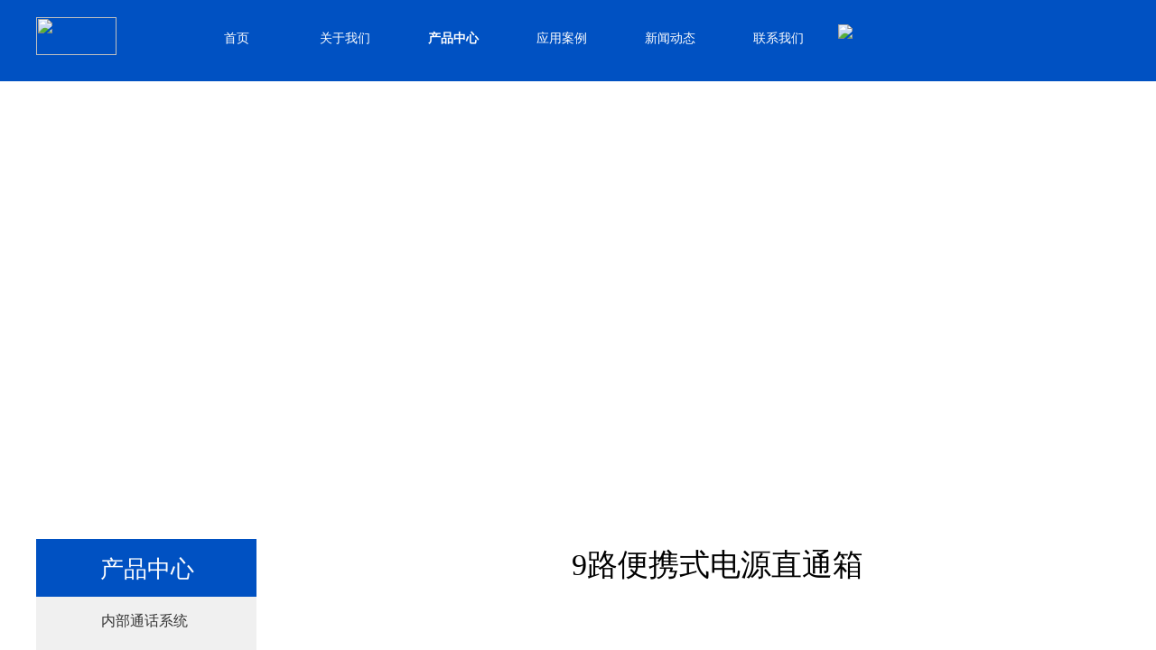

--- FILE ---
content_type: text/html; charset=utf-8
request_url: https://www.epteav.com/cpxq.html?product_id=150&_l=zh_CN
body_size: 23688
content:
<!DOCTYPE html PUBLIC "-//W3C//DTD XHTML 1.0 Transitional//EN" "http://www.w3.org/TR/xhtml1/DTD/xhtml1-transitional.dtd">
<html xmlns="http://www.w3.org/1999/xhtml" lang="zh-Hans" >
	<head>
		<meta http-equiv="X-UA-Compatible" content="IE=Edge,chrome=1" />
	<meta name="viewport" content="width=1200" />	<meta http-equiv="Content-Type" content="text/html; charset=utf-8" />
		<meta name="format-detection" content="telephone=no" />
	     <meta http-equiv="Cache-Control" content="no-transform"/> 
     <meta http-equiv="Cache-Control" content="no-siteapp"/>
	<title>9路便携式电源直通箱-上海华燎光电科技有限公司</title>
	<meta name="keywords"  content="" />
	<meta name="description" content="" />
    
                
			<link rel="shortcut icon" href="https://aosspic10001.websiteonline.cn/pmta71928/image/favicon-20191225052912846.ico" type="image/x-icon" />
	<link rel="Bookmark" href="https://aosspic10001.websiteonline.cn/pmta71928/image/favicon-20191225052912846.ico" />
		

		<link href="https://static.websiteonline.cn/website/template/default/css/default.css?v=17534100" rel="stylesheet" type="text/css" />
<link href="https://www.epteav.com/template/default/css/font/font.css?v=15750090" rel="stylesheet" type="text/css" />
<link href="https://www.epteav.com/template/default/css/wpassword/iconfont.css?v=17496248" rel="stylesheet" type="text/css" />
<link href="https://static.websiteonline.cn/website/plugin/media/css/media.css?v=14979544" rel="stylesheet" type="text/css" />
<link href="https://static.websiteonline.cn/website/plugin/unslider/css/unslider.css?v=16086236" rel="stylesheet" type="text/css" />
<link href="https://static.websiteonline.cn/website/plugin/title/css/title.css?v=17083134" rel="stylesheet" type="text/css" />
<link href="https://static.websiteonline.cn/website/plugin/product_detail/css/product_detail.css?v=15283602" rel="stylesheet" type="text/css" />
<link href="https://static.websiteonline.cn/website/plugin/product_category/css/product_category.css?v=14979544" rel="stylesheet" type="text/css" />
<style type="text/css">#scroll_container_bg{background:no-repeat top left;}
#canvas{background: url(https://aosspic10001.websiteonline.cn/pmta71928/image/666.jpg) no-repeat top left;}
#scroll_container{font-family:微软雅黑,Arial;font-size:12px;font-weight:normal;font-style:normal;line-height:16px;}
.prop_rotate_angle sup,.prop_rotate_angle .posblk-deg{font-size:11px; color:#CDCDCD; font-weight:normal; font-style:normal; }ins#qiao-wrap{height:0;} #qiao-wrap{display:block;}
</style> 
</head>
<body  >
<input type="hidden" value="2" name="_user_level_val" />
								<script type="text/javascript" language="javascript" src="https://static.websiteonline.cn/website/script/??libsjq.js,jquery.custom.js,jquery.lazyload.js,jquery.rotateutility.js,lab.js,wopop_all.js,jquery.cookie.js,jquery.simplemodal.js,fullcollumn.js,objectFitPolyfill.min.js,ierotate.js,effects/velocity.js,effects/velocity.ui.js,effects/effects.js,fullpagescroll.js,common.js,heightAdapt.js?v=17573096"></script>
<script type="text/javascript" language="javascript" src="https://static.websiteonline.cn/website/plugin/??media/js/init.js,new_navigation/js/overall.js,new_navigation/styles/hs7/init.js,unslider/js/init.js,product_detail/js/init.js,product_category/js/overall.js?v=17621358"></script>
	<script type="text/javascript" language="javascript">
    			var webmodel = {};
	        
    wp_pages_global_func($.extend({
        'isedit': '0',
        'islogin': '0',
        'domain': 'pmta71928',
        'p_rooturl': 'https://www.epteav.com',
        'static_rooturl': 'https://static.websiteonline.cn/website',
        'interface_locale': "zh_CN",
        'dev_mode': "0",
        'getsession': ''
    }, {"phpsessionid":"","punyurl":"https:\/\/www.epteav.com","curr_locale":"zh_CN","mscript_name":"","converted":false}));
    
	</script>

<link href="https://www.epteav.com/de3e7217bf06abc79e787ac58db60eed.cssx" rel="stylesheet" /><div id="page_set_css">
</div><input type="hidden" id="page_id" name="page_id" value="120" rpid="127">
<div id="scroll_container" class="scroll_contain" style="">
	    	<div id="scroll_container_bg" style="background-color:;has_sitebg:1;background-repeat:repeat;background-position:;background-attachment:scroll;">&nbsp;</div>
<script>
initScrollcontainerHeight();	
</script>
     <div id="overflow_canvas_container">        <div id="canvas" style=" margin: 0 auto;width:1200px;background-color:#ffffff;has_pagebg:1;background-repeat:repeat;background-position:;background-attachment:scroll;height:1325px">
    <div id="layerD6C3286E3DD883D0D82F6B32F4643BDC" class="full_column"  infixed='1'  style="width:1200px;position:absolute;top:0px;height:90px;z-index:104;">
    <div class="full_width " style="position:absolute;height:90px;background-color:#0051c2;background-position:center center;background-repeat:repeat-x;">		
    </div>
			<div class="full_content" style="width:1200px; position:absolute;left:0;top:0;margin-left: 0px;;height:90px;">
								<div id='layerFA7D67A9F093026DD840557F2662B513' type='media'  class='cstlayer' style='left: 887.812px; top: 27px; position: absolute; z-index: 102; width: 312.188px; height: 30px; '  mid=""  fatherid='layerD6C3286E3DD883D0D82F6B32F4643BDC'    deg='0'><script>
create_pc_media_set_pic('layerFA7D67A9F093026DD840557F2662B513',false);
</script>
<div class="wp-media_content"  style="overflow: hidden; width: 312px; height: 30px; border-width: 0px; border-style: solid; padding: 0px;" type="0">
<div class="img_over"  style='overflow: hidden; border-color: transparent; border-width: 0px; position: relative; width: 312px; height: 30px;'>

<div class="imgloading" style="z-index:100;"> </div>
<img  id="wp-media-image_layerFA7D67A9F093026DD840557F2662B513" onerror="set_thumb_layerFA7D67A9F093026DD840557F2662B513(this);" onload="set_thumb_layerFA7D67A9F093026DD840557F2662B513(this);" class="paragraph_image"  type="zoom" src="https://aosspic10001.websiteonline.cn/pmta71928/image/2j50.png" style="width: 312px; height: auto;;" />
</div>

</div>
<script>
(function(){
		layer_media_init_func('layerFA7D67A9F093026DD840557F2662B513',{"isedit":false,"has_effects":false});
})()
</script>
</div><script>				 $('#layerFA7D67A9F093026DD840557F2662B513').triggerHandler('layer_ready');</script><div id='layer658CA886AC39A94BBC85144E2ABE8D5F' type='new_navigation'  class='cstlayer' style='left: 152px; top: 3px; position: absolute; z-index: 101; width: 787px; height: 80px; '  mid=""  fatherid='layerD6C3286E3DD883D0D82F6B32F4643BDC'    deg='0'><div class="wp-new_navigation_content" style="border-color: transparent; border-width: 0px; width: 787px; border-style: solid; padding: 0px; display: block; overflow: visible; height: auto;;display:block;overflow:hidden;height:0px;" type="0">
<script type="text/javascript"> 
		
		$("#layer658CA886AC39A94BBC85144E2ABE8D5F").data("m_show", '');
	</script>
<div skin="hs7" class="nav1 menu_hs7" ishorizon="1" colorstyle="darkgreen" direction="0" more="更多" moreshow="0" morecolor="darkorange" hover="1" hover_scr="0" submethod="0" umenu="0" dmenu="0" sethomeurl="https://www.epteav.com/homhome.html" smcenter="0">
		<ul id="nav_layer658CA886AC39A94BBC85144E2ABE8D5F" class="navigation"  style="width:auto;"  >
		<li style="z-index:2;"  class="wp_subtop"  pid="72" ><a  class="  "  href="https://www.epteav.com">首页</a></li><li style="z-index:2;"  class="wp_subtop"  pid="121" ><a  class=" sub "  href="https://www.epteav.com/qyjj.html">关于我们</a><ul style="z-index:2;"><li style="z-index:3;"  class=""  pid=0 ><a  class="  "  href="https://www.epteav.com/ryzz.html">荣誉资质</a></li><li style="z-index:3;"  class=""  pid=0 ><a  class="  "  href="https://www.epteav.com/whwh.html">企业文化</a></li><li style="z-index:3;"  class=""  pid=0 ><a  class="  "  href="https://www.epteav.com/hez.html">合作伙伴</a></li></ul></li><li style="z-index:2;"  class="wp_subtop"  pid="127" ><a  class="  "  href="https://www.epteav.com/cpcpzcpz.html">产品中心</a></li><li style="z-index:2;"  class="wp_subtop"  pid="123" ><a  class=" sub "  href="https://www.epteav.com/al.html">应用案例</a><ul style="z-index:2;"><li style="z-index:3;"  class=""  pid=0 ><a  class="  "  href="https://www.epteav.com/jyjy.html">剧场剧院</a></li><li style="z-index:3;"  class=""  pid=0 ><a  class="  "  href="https://www.epteav.com/ycyc.html">商业演出</a></li><li style="z-index:3;"  class=""  pid=0 ><a  class="  "  href="https://www.epteav.com/zszs.html">展览展示</a></li><li style="z-index:3;"  class=""  pid=0 ><a  class="  "  href="https://www.epteav.com/aaaa.html">其它案例</a></li></ul></li><li style="z-index:2;"  class="wp_subtop"  pid="90" ><a  class=" sub "  href="https://www.epteav.com/news.html">新闻动态</a><ul style="z-index:2;"><li style="z-index:3;"  class=""  pid=0 ><a  class="  "  href="https://www.epteav.com/xwxw.html">企业新闻</a></li><li style="z-index:3;"  class=""  pid=0 ><a  class="  "  href="https://www.epteav.com/dt.html">行业动态</a></li><li style="z-index:3;"  class=""  pid=0 ><a  class="  "  href="https://www.epteav.com/zhiszhis.html">专业知识</a></li></ul></li><li style="z-index:2;"  class="wp_subtop"  pid="93" ><a  class=" sub "  href="https://www.epteav.com/lxwm.html">联系我们</a><ul style="z-index:2;"><li style="z-index:3;"  class=""  pid=0 ><a  class="  "  href="https://www.epteav.com/jsjs.html">技术支持</a></li><li style="z-index:3;"  class=""  pid=0 ><a  class="  "  href="https://www.epteav.com/zlxz.html">资料下载</a></li><li style="z-index:3;"  class=""  pid=0 ><a  class="  "  href="https://www.epteav.com/zxns.html">招贤纳士</a></li><li style="z-index:3;"  class=""  pid=0 ><a  class="  "  href="https://www.epteav.com/hzjm.html">合作加盟</a></li><li style="z-index:3;"  class=""  pid=0 ><a  class="  "  href="https://www.epteav.com/ly.html">留言建议</a></li></ul></li>	</ul>
</div>

<script type="text/javascript"> 
				$("#layer658CA886AC39A94BBC85144E2ABE8D5F").data("datasty_", '@charset "utf-8";  #nav_layer658CA886AC39A94BBC85144E2ABE8D5F,#nav_layer658CA886AC39A94BBC85144E2ABE8D5F ul,#nav_layer658CA886AC39A94BBC85144E2ABE8D5F li{list-style-type:none; margin:0px; padding:0px; border:thin none;}  #nav_layer658CA886AC39A94BBC85144E2ABE8D5F {position:relative;height:54px;line-height:54px; background:url(https://static.websiteonline.cn/website/plugin/new_navigation/styles/hs7/nav_bg.jpg) repeat-x; margin-bottom:10px;padding-left:10px; }  #nav_layer658CA886AC39A94BBC85144E2ABE8D5F li.wp_subtop{padding-left:5px;padding-right:5px;text-align:center;position:relative;float:left;padding-bottom:0px;width:115px;height:54px;line-height:54px;background-image:url(https://static.websiteonline.cn/website/plugin/new_navigation/view/images/png_bg.png);background-repeat:no-repeat;background-position:top right;background-color:transparent;}  #nav_layer658CA886AC39A94BBC85144E2ABE8D5F li.wp_subtop:hover{width:115px;height:54px;line-height:54px;background-image:url(https://static.websiteonline.cn/website/plugin/new_navigation/styles/hs7/li_hover.png);background-color:transparent;background-position:bottom left;background-repeat:repeat-x;}  #nav_layer658CA886AC39A94BBC85144E2ABE8D5F li.wp_subtop>a{white-space:nowrap;display:block;padding:0px;text-decoration:none;font-size:12px;font-family:arial;color:#ffffff;text-align:center;font-weight:normal;font-style:normal; overflow:hidden;}  #nav_layer658CA886AC39A94BBC85144E2ABE8D5F li.wp_subtop>a:hover{font-size:12px;font-family:arial;color:#fff;text-align:center;font-weight:normal;font-style:normal;}  #nav_layer658CA886AC39A94BBC85144E2ABE8D5F ul{position:absolute;left:0px;display:none;padding-left:5px;padding-right:5px;background-image:url(https://static.websiteonline.cn/website/plugin/new_navigation/view/images/png_bg.png);background-color:transparent;margin-left:0px;padding-top:10px; padding-bottom:8px;}  #nav_layer658CA886AC39A94BBC85144E2ABE8D5F ul li{position:relative;text-align:center;padding-bottom:0px;padding-left:5px;padding-right:5px;height:31px;line-height:31px;background-image:url(https://static.websiteonline.cn/website/plugin/new_navigation/view/images/png_bg.png);background-repeat:repeat;background-position:top left;background-color:#516c47;}  #nav_layer658CA886AC39A94BBC85144E2ABE8D5F ul li:hover{height:31px;text-align:center;line-height:31px;padding-left:5px;padding-right:5px; background-image:url(https://static.websiteonline.cn/website/plugin/new_navigation/view/images/png_bg.png);background-repeat:repeat;background-position:top left;background-color:#3a4c34;}  #nav_layer658CA886AC39A94BBC85144E2ABE8D5F ul li a {display:block;font-size:12px;font-family:arial;color:#fff;text-align:center;font-weight:normal;font-style:normal;white-space:nowrap;}  #nav_layer658CA886AC39A94BBC85144E2ABE8D5F ul li a:hover{display:block;font-size:12px;font-family:arial;color:#ffffff;text-align:center;font-weight:normal;font-style:normal;}');
		$("#layer658CA886AC39A94BBC85144E2ABE8D5F").data("datastys_", '#nav_layer658CA886AC39A94BBC85144E2ABE8D5F{height:80px;} #nav_layer658CA886AC39A94BBC85144E2ABE8D5F{background-color:transparent;} #nav_layer658CA886AC39A94BBC85144E2ABE8D5F{background-image:url(https://static.websiteonline.cn/website/plugin/new_navigation/view/images/png_bg.png);}  #nav_layer658CA886AC39A94BBC85144E2ABE8D5F li.wp_subtop{height:80px;} #nav_layer658CA886AC39A94BBC85144E2ABE8D5F li.wp_subtop{line-height:80px;}  #nav_layer658CA886AC39A94BBC85144E2ABE8D5F li.wp_subtop>a{font-size:14px;} #nav_layer658CA886AC39A94BBC85144E2ABE8D5F li.wp_subtop>a{font-family:Microsoft YaHei;}   #nav_layer658CA886AC39A94BBC85144E2ABE8D5F li.wp_subtop:hover{line-height:80px;} #nav_layer658CA886AC39A94BBC85144E2ABE8D5F li.wp_subtop:hover{height:80px;}  #nav_layer658CA886AC39A94BBC85144E2ABE8D5F li.wp_subtop>a:hover{font-size:14px;} #nav_layer658CA886AC39A94BBC85144E2ABE8D5F li.wp_subtop>a:hover{font-family:Microsoft YaHei;} #nav_layer658CA886AC39A94BBC85144E2ABE8D5F li.wp_subtop:hover{background-image:url(https://static.websiteonline.cn/website/plugin/new_navigation/view/images/png_bg.png);} #nav_layer658CA886AC39A94BBC85144E2ABE8D5F li.wp_subtop:hover{background-color:transparent;}      #nav_layer658CA886AC39A94BBC85144E2ABE8D5F ul li{background-position:center center;}   #nav_layer658CA886AC39A94BBC85144E2ABE8D5F ul li{background-image:url("https://aosspic10001.websiteonline.cn/pmta71928/image/gx2a.png");} #nav_layer658CA886AC39A94BBC85144E2ABE8D5F ul li{background:none;} #nav_layer658CA886AC39A94BBC85144E2ABE8D5F ul li{background-color:transparent;} #nav_layer658CA886AC39A94BBC85144E2ABE8D5F ul li a{font-size:13px;} #nav_layer658CA886AC39A94BBC85144E2ABE8D5F ul li a{font-family:Microsoft YaHei;} #nav_layer658CA886AC39A94BBC85144E2ABE8D5F ul li:hover{background-position:center center;}  #nav_layer658CA886AC39A94BBC85144E2ABE8D5F ul li a:hover{font-family:Microsoft YaHei;} #nav_layer658CA886AC39A94BBC85144E2ABE8D5F ul li a:hover{font-size:13px;} #nav_layer658CA886AC39A94BBC85144E2ABE8D5F li.wp_subtop:hover{background-position:center center;} #nav_layer658CA886AC39A94BBC85144E2ABE8D5F li.wp_subtop{background-position:center center;} #nav_layer658CA886AC39A94BBC85144E2ABE8D5F{background-position:center center;}                       #nav_layer658CA886AC39A94BBC85144E2ABE8D5F li.wp_subtop>a{color:#ffffff;}            #nav_layer658CA886AC39A94BBC85144E2ABE8D5F li.wp_subtop{width:110px;} #nav_layer658CA886AC39A94BBC85144E2ABE8D5F li.wp_subtop:hover{width:110px;} #nav_layer658CA886AC39A94BBC85144E2ABE8D5F ul li:hover{background-color:#0f1520;}  #nav_layer658CA886AC39A94BBC85144E2ABE8D5F li.wp_subtop>a:hover{color:#ffffff;}  #nav_layer658CA886AC39A94BBC85144E2ABE8D5F li.wp_subtop>a:hover{font-weight:bold;}');
	
			var b_width=parseInt($("#layer658CA886AC39A94BBC85144E2ABE8D5F").find('.wp-new_navigation_content').css('border-bottom-width'));
	if(b_width>0){
		$("#nav_layer658CA886AC39A94BBC85144E2ABE8D5F").css('margin-bottom','0px');
	}
	</script>

<script type="text/javascript">
function wp_get_navstyle(layer_id,key){
		var navStyle = $.trim($("#"+layer_id).data(key));
		return navStyle;	
	
}	
richtxt('layer658CA886AC39A94BBC85144E2ABE8D5F');
</script><script type="text/javascript">
layer_new_navigation_hs7_func({"isedit":false,"layer_id":"layer658CA886AC39A94BBC85144E2ABE8D5F","menustyle":"hs7"});

</script></div>
<script type="text/javascript">
 $(function(){
	layer_new_navigation_content_func({"isedit":false,"layer_id":"layer658CA886AC39A94BBC85144E2ABE8D5F","menustyle":"hs7","addopts":[]});
});
</script>

</div><script>				 $('#layer658CA886AC39A94BBC85144E2ABE8D5F').triggerHandler('layer_ready');</script><div id='layer65695F2DAE1165E366840D781FA2D212' type='media'  class='cstlayer' style='left: 0px; top: 19px; position: absolute; z-index: 100; width: 89px; height: 42px; '  mid=""  fatherid='layerD6C3286E3DD883D0D82F6B32F4643BDC'    deg='0'><script>
create_pc_media_set_pic('layer65695F2DAE1165E366840D781FA2D212',false);
</script>
<div class="wp-media_content"  style="overflow: hidden; width: 89px; height: 42px; border-width: 0px; border-style: solid; padding: 0px;" type="0">
<div class="img_over"  style='overflow: hidden; border-color: transparent; border-width: 0px; position: relative; width: 89px; height: 42px;'>

<div class="imgloading" style="z-index:100;"> </div>
<a class="media_link" style="line-height:normal;" href="https://www.epteav.com/homhome.html"  >
<img  id="wp-media-image_layer65695F2DAE1165E366840D781FA2D212" onerror="set_thumb_layer65695F2DAE1165E366840D781FA2D212(this);" onload="set_thumb_layer65695F2DAE1165E366840D781FA2D212(this);" class="paragraph_image"  type="zoom" src="https://aosspic10001.websiteonline.cn/pmta71928/image/88.png" style="width: 89px; height: 42px;;" />
</a>
</div>

</div>
<script>
(function(){
		layer_media_init_func('layer65695F2DAE1165E366840D781FA2D212',{"isedit":false,"has_effects":false});
})()
</script>
</div><script>				 $('#layer65695F2DAE1165E366840D781FA2D212').triggerHandler('layer_ready');</script>                                
                                <div class="fullcontent_opacity" style="width: 100%;height: 100%;position: absolute;left: 0;right: 0;top: 0;display:none;"></div>
			</div>
</div>
<script>
        $(".content_copen").live('click',function(){
        $(this).closest(".full_column").hide();
    });
	var $fullwidth=$('#layerD6C3286E3DD883D0D82F6B32F4643BDC .full_width');
	$fullwidth.css({left:0-$('#canvas').offset().left+$('#scroll_container').offset().left-$('#scroll_container').scrollLeft()-$.parseInteger($('#canvas').css("borderLeftWidth")),width:$('#scroll_container_bg').width()});
	$(function () {
				var videoParams={"id":"layerD6C3286E3DD883D0D82F6B32F4643BDC","bgauto":null,"ctauto":null,"bVideouse":null,"cVideouse":null,"bgvHeight":null,"bgvWidth":null};
		fullcolumn_bgvideo_init_func(videoParams);
                var bgHoverParams={"full":{"hover":null,"opacity":null,"bg":"#0051c2","id":"layerD6C3286E3DD883D0D82F6B32F4643BDC","bgopacity":null,"zindextopcolorset":""},"full_con":{"hover":null,"opacity":null,"bg":null,"id":"layerD6C3286E3DD883D0D82F6B32F4643BDC","bgopacity":null}};
		fullcolumn_HoverInit(bgHoverParams);
        });
</script>


<div id='layer067952ECCE05F01A015317F3540BA5B1' type='unslider'  class='cstlayer' style='left: 0px; top: 88px; position: absolute; z-index: 103; width: 1200px; height: 450px; '  mid=""    deg='0'><style>
#layer067952ECCE05F01A015317F3540BA5B1html5zoo-1{
	margin:0 auto;
}
</style>
<div id="layer067952ECCE05F01A015317F3540BA5B1_content" class="wp-unslider_content" style="overflow: hidden; border: none; left: -157.5px; width: 1515px; height: 450px; position: absolute;">
<script type="text/javascript">
	 
</script>

<!-- loop star -->
<div id="layer067952ECCE05F01A015317F3540BA5B1html5zoo-1">
    <ul class="html5zoo-slides" style="display:none;">
  
        <li><img alt="" src="https://aosspic10001.websiteonline.cn/pmta71928/image/pt15.jpg" class="html5lightbox" /></a></li>
  
        <li><img alt="" src="https://aosspic10001.websiteonline.cn/pmta71928/image/8989.jpg" class="html5lightbox" /></a></li>
    </ul>
</div>
<!-- loop end -->

<script language="javascript">
(function(){
		var layerparams={"layerid":"layer067952ECCE05F01A015317F3540BA5B1","pstyle":"none","plborder_size":"0","interval":3000,"autoplays":"true","title_size":"40","title_family":"SimSun","title_color":"#FFFFFF","easing":"all","show_title":"1","show_nav":"1","navigation_style":"01","navbg_hover_color":"transparent","nav_margin_bottom_size":"25","nav_arrow":"1","arrow_left":"https:\/\/aosspic10001.websiteonline.cn\/pmta71928\/image\/12.png","arrow_right":"https:\/\/aosspic10001.websiteonline.cn\/pmta71928\/image\/21.png","nav_margin_left_size":"50","nav_margin_right_size":"50","skin":"02","default_show":"1","hover_show":"0","pauseonmouseover":"1","nav_arrow_w_size":"35","nav_arrow_h_size":"35","iconstyle":"01","nav_height_size":"2","wsize":null,"editMode":false,"unslideradapt":null};
	layer_unslider_init_func(layerparams);
})()  
</script>
</div>
</div><script>				 $('#layer067952ECCE05F01A015317F3540BA5B1').triggerHandler('layer_ready');</script><div id='layer671EFB199F50ED8B281C60A1E7AFEE17' type='box'  class='cstlayer' style='left: 0px; top: 597px; position: absolute; z-index: 107; width: 244px; height: 64px; '  mid=""    deg='0'><div class="wp-box_content drop_box" style="overflow-wrap: break-word; padding: 0px; border-color: transparent transparent rgb(250, 28, 64); border-width: 0px; height: 64px; background-color: rgb(0, 81, 194); width: 244px; border-style: solid;">
    <div id='layerF44B4E317D7CCFBCAD7D60DDBDB25F9F' type='title'  class='cstlayer' style='left: 71px; top: 16px; position: absolute; z-index: 129; width: 105px; height: 37px; '  mid=""  fatherid='layer671EFB199F50ED8B281C60A1E7AFEE17'    deg='0'><div class="wp-title_content" style="overflow-wrap: break-word; padding: 0px; border-color: transparent; border-width: 0px; height: 37px; width: 105px; display: block;"><span style="font-size: 26px; font-family: 微软雅黑; color: rgb(255, 255, 255);"><a href="https://www.epteav.com/cpcpzcpz.html"><span style="color:#ffffff;">产品中心</span></a></span></div>
<script type="text/javascript">
$(function(){
	$('.wp-title_content').each(function(){
		if($(this).find('div').attr('align')=='justify'){
			$(this).find('div').css({'text-justify':'inter-ideograph','text-align':'justify'});
		}
	})	
})
</script>

</div><script>				 $('#layerF44B4E317D7CCFBCAD7D60DDBDB25F9F').triggerHandler('layer_ready');</script>    
</div>
</div><script>				 $('#layer671EFB199F50ED8B281C60A1E7AFEE17').triggerHandler('layer_ready');</script><div id='layer2C2322FAF5E479CE0A7E574AEB923155' type='product_detail'  class='cstlayer' style='left: 309px; top: 602px; position: absolute; z-index: 130; width: 891px; height: 715px; '  mid=""    deg='0'><script language="javascript">
layer_product_detail_global_funcs('layer2C2322FAF5E479CE0A7E574AEB923155');

</script>
<div class="wp-product_detail_content" style="border-color: transparent; border-width: 0px; width: 891px; height: 715px; border-style: solid; padding: 0px; overflow: hidden;" setsid="goods150">
<a class="detail_pos_link" name="8cbf"></a>
<script type="text/javascript">
	
</script>
	<div class="artdetail_title">9路便携式电源直通箱</div>
<div class="artview_info">&nbsp;&nbsp;&nbsp;&nbsp;发布时间: 2020-06-10 14:49 &nbsp;&nbsp;&nbsp;</div>
<div class="artview_intro">
</div>

<div class="artview_content">

<link href="https://static.websiteonline.cn/website/plugin/product_detail/styles/listStyle/css/css.css?v=1.5" rel="stylesheet" type="text/css" />
<style type="text/css">
    .newstyle1105{display: flex;align-items: center; position: relative}
    .img_leftmove{position: absolute;width: 40px;height: 40px;left: 0}
    .img_rightmove{position: absolute;width: 40px;height: 40px;right: 0}
    .newbgl11051{width: 50%;height: 100%;position: absolute;left:0;z-index: 99999;}
    .newbgl11052{width: 50%;height: 100%;position: absolute;right: 0;z-index: 99999;}
	.wp-product_detail_content .artview_detail img:not([width]){max-width:100%;}
</style>
<div class="Gpic wp-magnifier_box">
	<div class="pic wp-magnifier_small wp-new-prodcuts-detail-picture-big newstyle1105">
		<div class="imgloading" style="height:298px;width:298px;"> </div>
		<span class="wp-magnifier_mark"></span>
		<img onerror="set_thumb_layer2C2322FAF5E479CE0A7E574AEB923155(this);" onload="set_thumb_layer2C2322FAF5E479CE0A7E574AEB923155(this);" style="display:none;!important;" src="https://aosspic10001.websiteonline.cn/pmta71928/image/gy3b.jpg" id="newPage_layer2C2322FAF5E479CE0A7E574AEB923155" class="wp-product_detail-imgpreview" alt="9路便携式电源直通箱"  /></div>
	<div id="wp-magnifier_boxbig">
	  <div class="wp-magnifier_big"><img src="https://aosspic10001.websiteonline.cn/pmta71928/image/gy3b.jpg"  alt="9路便携式电源直通箱"/></div>
	</div>
	<div class="Xgt">
		<div class="Al arrowimg"><img class="arrow_left" src="https://static.websiteonline.cn/website/plugin/product_detail/styles/listStyle/images/an1L.gif" id="goleft_layer2C2322FAF5E479CE0A7E574AEB923155" /></div>
		<div class="zgt">
        
			<div class="zgt" id="photos_layer2C2322FAF5E479CE0A7E574AEB923155">           
			  <div style="float:left; width:10000px; height:70px; ">
              <div id="showArea_layer2C2322FAF5E479CE0A7E574AEB923155">
					<ul>
						<li>
							<div class="wp-new-prodcuts-detail-picture-small-element seled" style="height:60px;width:60px;">
								<div class="imgloading" style="" > </div>
							      <img style="display:none;" onerror="set_thumb_layer2C2322FAF5E479CE0A7E574AEB923155(this);" onload="set_thumb_layer2C2322FAF5E479CE0A7E574AEB923155(this);" src="https://aosspic10001.websiteonline.cn/pmta71928/image/gy3b.jpg" data-src="https://aosspic10001.websiteonline.cn/pmta71928/image/gy3b.jpg" />
							</div>
						</li>
                        <li><div class="wp-new-prodcuts-detail-picture-small-element" style="height:60px;width:60px;"><div class="imgloading" style=""> </div><img onerror="set_thumb_layer2C2322FAF5E479CE0A7E574AEB923155(this);" onload="set_thumb_layer2C2322FAF5E479CE0A7E574AEB923155(this);" style="display:none;height:54px;width:54px;" src="https://aosspic10001.websiteonline.cn/pmta71928/image/6825.jpg" data-src="https://aosspic10001.websiteonline.cn/pmta71928/image/6825.jpg" /></div></li>					</ul>
			  </div>
              <div id="colee_left2_layer2C2322FAF5E479CE0A7E574AEB923155" style="float:left;"></div>
            	</div>
			</div>
		</div>
		<div class="Ar arrowimg"><img class="arrow_right" src="https://static.websiteonline.cn/website/plugin/product_detail/styles/listStyle/images/an1R.gif"   id="goright_layer2C2322FAF5E479CE0A7E574AEB923155"/></div>
	</div>
</div>
<script language="javascript">

$("#layer2C2322FAF5E479CE0A7E574AEB923155").find(".arrow_left").attr("src","https://static.websiteonline.cn/website/plugin/tb_product_detail/styles/listStyle/images/an1L.gif");
$("#layer2C2322FAF5E479CE0A7E574AEB923155").find(".arrow_left").attr("datas","https://static.websiteonline.cn/website/plugin/tb_product_detail/styles/listStyle/images/an1L.gif");

$("#layer2C2322FAF5E479CE0A7E574AEB923155").find(".arrow_right").attr("src","https://static.websiteonline.cn/website/plugin/tb_product_detail/styles/listStyle/images/an1R.gif");
$("#layer2C2322FAF5E479CE0A7E574AEB923155").find(".arrow_right").attr("datas","https://static.websiteonline.cn/website/plugin/tb_product_detail/styles/listStyle/images/an1R.gif");

$("#layer2C2322FAF5E479CE0A7E574AEB923155").find(".arrow_left").attr("data","https://static.websiteonline.cn/website/plugin/tb_product_detail/styles/listStyle/images/an1L.gif");

$("#layer2C2322FAF5E479CE0A7E574AEB923155").find(".arrow_right").attr("data","https://static.websiteonline.cn/website/plugin/tb_product_detail/styles/listStyle/images/an1R.gif");

$('#layer2C2322FAF5E479CE0A7E574AEB923155').find('.arrow_left,.arrow_right').hover(function () {		
	var h_img = $(this).attr("data");	 
	$(this).attr("src",h_img);		
 },function(){
	var h_img = $(this).attr("datas"); 
	$(this).attr("src",h_img);
 })
 
function ResizePic(ImgTag,FitWidth,FitHeight) 
{ 
	var image = new Image(); 
	image.src = ImgTag.src; 

	if(image.width>0 && image.height>0){ 
		if(image.width/image.height >= FitWidth/FitHeight){ 
			if(image.width > FitWidth){ 
				ImgTag.width = FitWidth; 
				ImgTag.height = (image.height*FitWidth)/image.width; 
			}else{ 
				ImgTag.width = image.width; 
				ImgTag.height = image.height; 
			} 
		}else{
			if(image.height > FitHeight){ 
				ImgTag.height = FitHeight; 
				ImgTag.width = (image.width*FitHeight)/image.height; 
			}else{ 
				ImgTag.width = image.width; 
				ImgTag.height = image.height; 
			} 
		}
	}
}
 
(function(){
var this_nums ='1';
this_nums = parseInt(this_nums) + 1;
var this_width = $("#layer2C2322FAF5E479CE0A7E574AEB923155").find(".Gpic").width();
var smpic_jianju_width = '6';
smpic_jianju_width = parseInt(smpic_jianju_width);
var picwidth = 60 + smpic_jianju_width;
this_width = ( this_width - 50)/picwidth;
this_width = Math.ceil(this_width);

var smpic_loop_stop = '0';
var turn_to_direction = '0';

var zgtw=$('#layer2C2322FAF5E479CE0A7E574AEB923155 .Xgt').width();
var minw=249;
var maxw=zgtw - 50;
var allimgw=68*(this_nums+1)+50; 
if(maxw>minw){
	if(allimgw>minw &&maxw>allimgw){
		$('#layer2C2322FAF5E479CE0A7E574AEB923155 .Xgt .zgt').css('width',allimgw+'px');
		$('#layer2C2322FAF5E479CE0A7E574AEB923155 .Xgt .Al').css('margin-left',(maxw-allimgw)/2+'px');
	}else if(allimgw>=maxw){
		$('#layer2C2322FAF5E479CE0A7E574AEB923155 .Xgt .zgt').css('width',maxw+'px');
	}else{
		$('#layer2C2322FAF5E479CE0A7E574AEB923155 .Xgt .Al').css('margin-left',(maxw-minw)/2+'px');
	}
}else{
	$('#layer2C2322FAF5E479CE0A7E574AEB923155 .Xgt .zgt').css('width',maxw+'px');
}

if(this_nums>=this_width){
	var colee_left2_layer2C2322FAF5E479CE0A7E574AEB923155=document.getElementById("colee_left2_layer2C2322FAF5E479CE0A7E574AEB923155");
	var colee_left1_layer2C2322FAF5E479CE0A7E574AEB923155=document.getElementById("showArea_layer2C2322FAF5E479CE0A7E574AEB923155");
	var colee_left_layer2C2322FAF5E479CE0A7E574AEB923155=document.getElementById("photos_layer2C2322FAF5E479CE0A7E574AEB923155");

	var start_layer2C2322FAF5E479CE0A7E574AEB923155=document.getElementById("goleft_layer2C2322FAF5E479CE0A7E574AEB923155");
	var stops_layer2C2322FAF5E479CE0A7E574AEB923155=document.getElementById("goright_layer2C2322FAF5E479CE0A7E574AEB923155");

	if (smpic_loop_stop == '0') {
		colee_left2_layer2C2322FAF5E479CE0A7E574AEB923155.innerHTML=colee_left1_layer2C2322FAF5E479CE0A7E574AEB923155.innerHTML

        if(turn_to_direction == '0'){
            start_layer2C2322FAF5E479CE0A7E574AEB923155.onclick = function() {
                if(colee_left2_layer2C2322FAF5E479CE0A7E574AEB923155.offsetWidth-colee_left_layer2C2322FAF5E479CE0A7E574AEB923155.scrollLeft<=0){
                    colee_left_layer2C2322FAF5E479CE0A7E574AEB923155.scrollLeft-=colee_left1_layer2C2322FAF5E479CE0A7E574AEB923155.offsetWidth;
                }
                $(colee_left_layer2C2322FAF5E479CE0A7E574AEB923155).animate({'scrollLeft':$(colee_left_layer2C2322FAF5E479CE0A7E574AEB923155).scrollLeft() + picwidth});
            };

            stops_layer2C2322FAF5E479CE0A7E574AEB923155.onclick = function() {
                if(colee_left_layer2C2322FAF5E479CE0A7E574AEB923155.scrollLeft<=0){
                    colee_left_layer2C2322FAF5E479CE0A7E574AEB923155.scrollLeft+=colee_left2_layer2C2322FAF5E479CE0A7E574AEB923155.offsetWidth;
                }
                $(colee_left_layer2C2322FAF5E479CE0A7E574AEB923155).animate({'scrollLeft':$(colee_left_layer2C2322FAF5E479CE0A7E574AEB923155).scrollLeft() - picwidth});
            };
        }else{
            start_layer2C2322FAF5E479CE0A7E574AEB923155.onclick = function() {
                if(colee_left_layer2C2322FAF5E479CE0A7E574AEB923155.scrollLeft<=0){
                    colee_left_layer2C2322FAF5E479CE0A7E574AEB923155.scrollLeft+=colee_left2_layer2C2322FAF5E479CE0A7E574AEB923155.offsetWidth;
                }
                $(colee_left_layer2C2322FAF5E479CE0A7E574AEB923155).animate({'scrollLeft':$(colee_left_layer2C2322FAF5E479CE0A7E574AEB923155).scrollLeft() - picwidth});
            };

            stops_layer2C2322FAF5E479CE0A7E574AEB923155.onclick = function() {
                if(colee_left2_layer2C2322FAF5E479CE0A7E574AEB923155.offsetWidth-colee_left_layer2C2322FAF5E479CE0A7E574AEB923155.scrollLeft<=0){
                    colee_left_layer2C2322FAF5E479CE0A7E574AEB923155.scrollLeft-=colee_left1_layer2C2322FAF5E479CE0A7E574AEB923155.offsetWidth;
                }
                $(colee_left_layer2C2322FAF5E479CE0A7E574AEB923155).animate({'scrollLeft':$(colee_left_layer2C2322FAF5E479CE0A7E574AEB923155).scrollLeft() + picwidth});
            };
        }

	} else if (smpic_loop_stop == '1') {
		var sumwidth = this_nums * picwidth;

        if(turn_to_direction == '0'){
            start_layer2C2322FAF5E479CE0A7E574AEB923155.onclick = function() {
                if ($(colee_left_layer2C2322FAF5E479CE0A7E574AEB923155).width() + $(colee_left_layer2C2322FAF5E479CE0A7E574AEB923155).scrollLeft() < sumwidth) {
                    $(colee_left_layer2C2322FAF5E479CE0A7E574AEB923155).animate({'scrollLeft':$(colee_left_layer2C2322FAF5E479CE0A7E574AEB923155).scrollLeft() + picwidth});
                }
            };

            stops_layer2C2322FAF5E479CE0A7E574AEB923155.onclick = function() {
                if($(colee_left_layer2C2322FAF5E479CE0A7E574AEB923155).scrollLeft() > 0){
                    $(colee_left_layer2C2322FAF5E479CE0A7E574AEB923155).animate({'scrollLeft':$(colee_left_layer2C2322FAF5E479CE0A7E574AEB923155).scrollLeft() - picwidth});
                }
            };
        }else{
            start_layer2C2322FAF5E479CE0A7E574AEB923155.onclick = function() {
                if($(colee_left_layer2C2322FAF5E479CE0A7E574AEB923155).scrollLeft() > 0){
                    $(colee_left_layer2C2322FAF5E479CE0A7E574AEB923155).animate({'scrollLeft':$(colee_left_layer2C2322FAF5E479CE0A7E574AEB923155).scrollLeft() - picwidth});
                }
            };

            stops_layer2C2322FAF5E479CE0A7E574AEB923155.onclick = function() {
                if ($(colee_left_layer2C2322FAF5E479CE0A7E574AEB923155).width() + $(colee_left_layer2C2322FAF5E479CE0A7E574AEB923155).scrollLeft() < sumwidth) {
                    $(colee_left_layer2C2322FAF5E479CE0A7E574AEB923155).animate({'scrollLeft':$(colee_left_layer2C2322FAF5E479CE0A7E574AEB923155).scrollLeft() + picwidth});
                }
            };
        }
	}
}

$("#photos_layer2C2322FAF5E479CE0A7E574AEB923155 img").click(function(){
	$('.seled').removeClass('seled');
	$(this).parents('.wp-new-prodcuts-detail-picture-small-element').addClass('seled');
	var thissrc=$(this).attr('src');
	$('#colee_left2_layer2C2322FAF5E479CE0A7E574AEB923155').find('li img').each(function(){
		if ($(this).attr('src') == thissrc) {
			$(this).parent('.wp-new-prodcuts-detail-picture-small-element').addClass('seled');
		}
	});
	$("#newPage_layer2C2322FAF5E479CE0A7E574AEB923155").attr('src',thissrc);
	$('#wp-magnifier_boxbig img').removeAttr("src").attr("src", $(this).attr("data-src"));
	if($("#newPage_layer2C2322FAF5E479CE0A7E574AEB923155").length){
		set_thumb_layer2C2322FAF5E479CE0A7E574AEB923155($("#newPage_layer2C2322FAF5E479CE0A7E574AEB923155")[0]);
	}
});
})();
$(function(){
	// preLoad images
	preloadImages($('#showArea_layer2C2322FAF5E479CE0A7E574AEB923155 li > img'));

        $("#layer2C2322FAF5E479CE0A7E574AEB923155").layer_ready(function(){
        $('.goods-info').each(function(i){
            if (i > 0) {
                $(this).hide();
            }
        });
    });

        var desc_obj = $(".commodity_information").find('li > a');
    desc_obj.click(function(){
        desc_obj.removeClass('text_over');
        $(this).addClass('text_over');
        var thisclass = $(this).attr('data');
        $(".goods-info").hide();
        $("."+thisclass).show();
        if(thisclass == 'goods-info'){
            var data = $(this).attr("datas");
            $('.desckey'+data).show().siblings(".goods-info").hide();
        }
        setTimeout(function(){
            if(!$('#layer2C2322FAF5E479CE0A7E574AEB923155').data('not_need_heightadapt')) {
                wp_heightAdapt($('#layer2C2322FAF5E479CE0A7E574AEB923155'));
            }
        }, 100);
    });
});
</script>
    <div class="sitestar_productdetailspage_commodity_information_navigation product_details_desc">
        <ul class="commodity_information">
            <li>
                <a class="id-goods-info goods_info_txt text_out text_over" href="javascript:void(0)" data="goods-info" datas="0" >
                商品信息</a>
            </li>
                    </ul>
    </div>
    <div style="clear:both"></div>
	<div class="artview_detail goods-info desckey0">
	<p style="line-height:150%;"><span style="font-family: 'Microsoft YaHei'; font-size: 14px;"></span></p><p style="line-height: 24px;"><span style="font-size: 14px; font-family: 'Microsoft YaHei';">产品名称：HL-JC-9CH-125A/1606/3203&nbsp; 9路便携式电箱</span></p><p style="line-height: 24px;"><span style="font-size: 14px; font-family: 'Microsoft YaHei';">技术参数：</span></p><p style="line-height: 24px;"><span style="font-size: 14px; font-family: 'Microsoft YaHei';">1.规格：三相五线制&nbsp; &nbsp; &nbsp; &nbsp; &nbsp; &nbsp; &nbsp; &nbsp; &nbsp;</span></p><p style="line-height: 24px;"><span style="font-size: 14px; font-family: 'Microsoft YaHei';">2.输入形式：125A/5芯防水插，三相（ABC）+零线（N）+地线（PE）</span></p><p style="line-height: 24px;"><span style="font-size: 14px; font-family: 'Microsoft YaHei';">3.输出形式：6路16A防水插/单相，2路10A万能插/单相，3路32A防水插/三相</span></p><p style="line-height: 24px;"><span style="font-size: 14px; font-family: 'Microsoft YaHei';">4.输出功率：16A防水插：2.5KW 16A/路，10A万能插：2KW 10A/路，32A防水插：15KW 32A/路（三相）</span></p><p style="line-height: 24px;"><span style="font-size: 14px; font-family: 'Microsoft YaHei';">5.额定电流107.3A，额定功率60KW，额定电压：~220V/380V</span></p><p style="line-height: 24px;"><span style="font-size: 14px; font-family: 'Microsoft YaHei';">6.防水级别（IP）：IP25</span></p><p style="line-height: 24px;"><span style="font-size: 14px; font-family: 'Microsoft YaHei';">主要配置与功能特点：</span></p><p style="line-height: 24px;"><span style="font-size: 14px; font-family: 'Microsoft YaHei';">1.箱内主线25mm²，支路2.5mm²/6mm²</span></p><p style="line-height: 24px;"><span style="font-size: 14px; font-family: 'Microsoft YaHei';">2.正泰NXM125A/3P总开关</span></p><p style="line-height: 24px;"><span style="font-size: 14px; font-family: 'Microsoft YaHei';">3.支路配备正泰NXB10A/1P,NXB20A/1P,NXB32A/3P二级保护开关</span></p><p style="line-height: 24px;"><span style="font-size: 14px; font-family: 'Microsoft YaHei';">4.三相双显数字直读液晶电流，电压表</span></p><p style="line-height: 24px;"><span style="font-size: 14px; font-family: 'Microsoft YaHei';">5.每路带LED通电指示灯</span></p><p style="line-height: 24px;"><span style="font-size: 14px; font-family: 'Microsoft YaHei';">6.每路单独控制，接线规范，使用安全方便</span></p><p style="line-height: 24px;"><span style="font-size: 14px; font-family: 'Microsoft YaHei';">7.可根据用户要求独立设计</span></p><p style="line-height: 24px;"><span style="font-size: 14px; font-family: 'Microsoft YaHei';">8.工作环境：温度-20℃~60℃，湿度40%~80%</span></p><p style="line-height: 24px;"><span style="font-size: 14px; font-family: 'Microsoft YaHei';">9.6U铁灰色单层航空箱机柜，尺寸：L540*W530*H320</span></p><p style="line-height: 24px;"><span style="font-size: 14px; font-family: 'Microsoft YaHei';">私人订制：可接受用户任何符合规范要求的电箱电柜及DIY品牌标识的定制。</span></p><p style="line-height:150%;"><strong><span style="line-height: 150%; font-family: 'Microsoft YaHei'; font-size: 12px;"></span></strong> </p><p><strong><span style="font-family: Microsoft YaHei; font-size: 12px;"></span></strong><strong><span style="font-family: 等线; line-height: 150%; font-size: 12pt;"></span></strong> </p><p><br/></p>	</div>
    </div>    <div style=" clear:both"></div>
	   
	<div class="product_list_save_itemList" productstyle="listStyle" style="display:none;"></div>
		<div class="prdview_prev_next">
		<div style="margin-top:20px;width:100%;">
		<div style="float:left;" class="prevlist">
						<a class="prev_next_link" style="display:block;float:left;" href="https://www.epteav.com/cpxq.html?product_id=151#8cbf" title="12路便携式电源直通箱">
					<span class="up_arrow"></span>
				<span class="prev_next_text prev_txt" style="display:block;float:left;margin-right: 5px;">上一个： </span>	
				12路便携式电源直通......			</a>
					</div>
		<div style="float:right;" class="nextlist">
						<a class="prev_next_link" style="display:block;float:left;" href="https://www.epteav.com/cpxq.html?product_id=53#8cbf" title="电箱电柜&amp; 十九芯成品线">
					<span class="down_arrow"></span>
				<span class="prev_next_text next_txt" style="display:block;float:left;margin-right: 5px;">下一个：</span>	
				电箱电柜& 十九芯成......			</a>
					</div>
		<div style="clear:both;"></div>
</div>	</div>
	
	</div>
<script type="text/javascript">
$(function(){
	    $("#layer2C2322FAF5E479CE0A7E574AEB923155").find('.prevlist,.nextlist').mouseenter(function(e){
        $(this).find('.up_arrow,.down_arrow').addClass("arrowbj");
        $(this).find('.prev_next_text,.prev_next_link').addClass("arrowfontcolor");			
        $(this).css("cursor","pointer");
    }).mouseleave(function(e){
        $(this).find('.up_arrow,.down_arrow').removeClass("arrowbj");
        $(this).find('.prev_next_text,.prev_next_link').removeClass("arrowfontcolor");
    });
	var layer = $.trim("#layer2C2322FAF5E479CE0A7E574AEB923155");if (layer.length === 1) return;
	var min = Math.min,max = Math.max,$layercnt = $(layer).children('.wp-product_detail_content');
	var cstyle = 'listStyle';

    var fullobj = $('.full_column[infixed=1]');
    if(fullobj.length){
        var fobjheight = fullobj.outerHeight()||0;
		$(layer).find('.detail_pos_link').css({'position':'absolute','top':'-'+fobjheight+'px'});
	}

	if(cstyle == 'default') {
		var magnifier = $(layer).find('.wp-magnifier_small');
		var magnifier_box = $(layer).find('.wp-magnifier_box');
		var magnifier_small_h = 0;
		var magnifier_small = $(layer).find('.wp-new-prodcuts-detail-picture-small');
		if(magnifier_small.height()>0) magnifier_small_h = magnifier_small.outerHeight(true);
		if(magnifier_box.height()<magnifier.height()) magnifier_box.css('height',magnifier.height()+magnifier_small_h);
	}
	$('.wp-magnifier_small', $layercnt).bind("mousemove", function(e){
		$layercnt.css("overflow", '');
		var $target = $(this),$prebox = $target.next('#wp-magnifier_boxbig'),$bigbox = $prebox.children('.wp-magnifier_big'),
		$mark = $target.children('.wp-magnifier_mark'),$img = $target.children('img.wp-product_detail-imgpreview'),bigImgW = 0,
		bigImgH = 0,boxW = $target.outerWidth(),boxH = $target.outerHeight(),imgW = $img.outerWidth(),imgH = $img.outerHeight(),
		marginLeft = magnifier_intval($img.css("marginLeft")),marginTop = magnifier_intval($img.css("marginTop"));
		// Big-image size
		var $bigimg = $bigbox.children('img'),bigimg = $bigimg[0];
		bigImgW = $bigimg.outerWidth() || bigimg.width;bigImgH = $bigimg.outerHeight() || bigimg.height;
		// Mark size
		var scaleX = bigImgW / imgW,scaleY = bigImgH / imgH,markW = min(imgW, magnifier_intval(imgW / scaleX)),markH = min(imgH, magnifier_intval(imgH / scaleY));
		$mark.width(markW).height(markH);markW = $mark.outerWidth();markH = $mark.outerHeight();
		// Mouse position
		var movevalue = $target.offset(),difX = e.pageX - movevalue.left,difY = e.pageY - movevalue.top;
		if ((difX < marginLeft)||(difX > boxW - marginLeft)||(difY < marginTop)||(difY > boxH - marginTop)) return;
		var mouseX = difX - markW/2 - marginLeft,mouseY = difY - markH/2 - marginTop;
		// Max range
		var maxLeft = imgW - markW,maxTop = imgH - markH,markLeft = mouseX,markTop = mouseY;
		// A moving distance of the magnifier
		markLeft = (markLeft < 0) ? 0 : min(markLeft, maxLeft);markTop = (markTop < 0) ? 0 : min(markTop, maxTop);
		// A moving rate of the magnifier
		var perX = markLeft / imgW,perY = markTop / imgH;
		// Handler position
		var markL = markLeft + marginLeft,markT = markTop + marginTop;
		$mark.css({display: 'block',left: markL+'px',top: markT+'px'});
		// Image preview position
		var preboxH = $prebox.outerHeight(),boxMarginL = magnifier_intval($target.css("marginLeft"));
		$prebox.width(markW * scaleX).height(markH * scaleY).css({left: (markL + markW + boxMarginL + 5)+'px',top: max(markT - (preboxH - markH) / 2, 0)+'px'});
		// Image position
		$bigbox.css({display: 'block',left: -(perX * $bigbox.outerWidth())+'px',top: -(perY * $bigbox.outerHeight())+'px'});
		// Unset
		$target = $bigbox = $mark = $img = $prebox = null;
	}).bind("mouseleave", function(e){
		$layercnt.css("overflow", 'hidden');
		$('.wp-magnifier_big, #wp-magnifier_boxbig, .wp-magnifier_mark',layer).removeAttr("style");
	});
	// <<<End
	if ('listStyle' != 'listStyle') {/* Dyn-set right-area width 2013/07/19 */
		var $prdetail = $(layer).find('.wp-new-prodcuts-detail'),ltwidth = $prdetail.children('.wp-new-prodcuts-detail-left').width(),
		maxwidth = $prdetail.closest('.wp-new-prodcuts-detail-outside').width();
		if($prdetail.length&&maxwidth){
			$prdetail.width(maxwidth).children('.wp-new-prodcuts-detail-right').width(maxwidth - ltwidth);
		}
	}
});


</script></div><script>				 $('#layer2C2322FAF5E479CE0A7E574AEB923155').triggerHandler('layer_ready');</script><div id='layer8EAB6F2E4AB07C773C1C869C944BEDD5' type='title'  class='cstlayer' style='left: 799px; top: 619px; position: absolute; z-index: 106; width: 401px; height: 23px; '  mid=""    deg='0'><div class="wp-title_content" style="overflow-wrap: break-word; padding: 0px; border-color: transparent; border-width: 0px; height: 23px; width: 401px; display: block;"><span style="font-size: 14px; color: rgb(136, 136, 136);">用心服务客户、用专业成就品牌、舞台演出精品配套一站式服务&nbsp;</span></div>

</div><script>				 $('#layer8EAB6F2E4AB07C773C1C869C944BEDD5').triggerHandler('layer_ready');</script><div id='layerC82A57E2712B2DDD59F257BAE3310FFA' type='product_category'  class='cstlayer' style='left: 0px; top: 661px; position: absolute; z-index: 108; width: 244px; height: 486px; '  mid=""    deg='0'><script type="text/javascript">

function wp_showdefaultHoverCss(layer_id){
	var layertype=$('#'+layer_id).attr('type');
	if(layertype && window['wp_showdefaultHoverCss_'+layertype]){
		return window['wp_showdefaultHoverCss_'+layertype](layer_id);
	}
	return false;
}

function wp_showdefaultHoverCss_product_category(layer_id)
{
	var plugin_name=$("#"+layer_id).attr('type');
	var hover=$("#"+layer_id).find('.nav1').attr('hover');
	var skinname=$("#"+layer_id).find('.nav1').attr('skin');
    var hover_set = $("#"+layer_id).find('.nav1').attr('hover_set');
    var pro_cateid = $("#"+layer_id).find('.nav1').attr('pro_cateid');
	if(skinname=='vertical_vs10_1'){
		return;
	}
    if(hover!=1){
        return;
    }
    if(hover == 1 && hover_set == 2 && !pro_cateid){
        return;
    }

	wp_getdefaultHoverCss(layer_id);
	var n=0;
	
	if(plugin_name=='new_navigation'){
		var page_id=$("#page_id").val();
                var rootpid=$("#page_id").attr("rpid")*1;
	}else{
		var page_id=$('#'+layer_id+'').find(".default_pid").html();
		if(page_id==0 || page_id.length==0){
			page_id=$('#nav_'+layer_id+'').children('li:first').attr('pid');	
		}
	}
 
	$('#nav_'+layer_id+'').children('li').each(function(){
		var type_pid=$(this).attr('pid');		
		if(type_pid==page_id){
			$(this).addClass("lihover").children('a').addClass("ahover");
 
		}else if(type_pid==rootpid){
                    $(this).addClass("lihover").children('a').addClass("ahover");
 
           }
 
		if(window.location.href == $(this).find("a").attr("href") || window.location.href == $(this).find("a").attr("href")+"&brd=1"){  $(this).addClass("lihover").children('a').addClass("ahover"); }
		n++;
	});
	
	if(!$('#nav_'+layer_id+'').children('li.lihover').length){
		$('#nav_'+layer_id+' ul').children('li').each(function(){
			var lochref=window.location.href.replace(/^https?:/,'').replace(/&brd=1$/,'');
			var subahref= $(this).find('a').attr("href").replace(/^https?:/,'').replace(/&brd=1$/,'');
			if(lochref == subahref || lochref ==subahref+"&brd=1"){ 
				$(this).parents(".wp_subtop").addClass("lihover").children('a').addClass("ahover"); 
				return;
			}
		})
	}
 
	if(hover==1){        
		if($('#nav_'+layer_id+'').children('li').children('a.ahover').length<1){
			$('#nav_'+layer_id+'').children('li:first').addClass("lihover").children('a').addClass("ahover");
		} 	 
	}
}
var wp_showdefaultHoverCss_layerC82A57E2712B2DDD59F257BAE3310FFA=wp_showdefaultHoverCss;
function wp_addMoreButton(layer_id){
	var layertype=$('#'+layer_id).attr('type');
	if(layertype && window['wp_addMoreButton_'+layertype]){
		return window['wp_addMoreButton_'+layertype](layer_id);
	}
	return false;
}
function wp_addMoreButton_product_category(layer_id)
{
	var firstLiTop = 0;
	var hasMore = false;
	$('#nav_'+layer_id).children('li.wp_subtop').each(function(i){
		if(i == 0) {firstLiTop = $(this).offset().top;return true;}	
		if($(this).offset().top > firstLiTop)
		{
			$('#'+layer_id).data('hasMore','yes');//配置逻辑获取
			var more = $.trim($('#'+layer_id).children('.wp-product_category_content').children('.nav1').attr('more'));
			var doms = $(this).prev().prev().nextAll().clone();
			var objA = $(this).prev().children('a');
			if(objA.children('span').length > 0) objA.children('span').html(more);
			else objA.html(more);

			if(objA.hasClass('sub'))
			{
				objA.next('ul').empty();
				doms.appendTo(objA.next('ul'));
			}
			else
			{
				objA.after('<ul></ul>');
				doms.appendTo(objA.next('ul'));
				objA.addClass('sub');
			}
				
			$(this).prev().nextAll().remove();
			objA.next('ul').children('li').removeClass('wp_subtop');
			hasMore = true;

			objA.attr('href','javascript:void(0);');
			
			//点击"更多"弹出全站导航
			if($("#"+layer_id).find('.nav1').attr('moreshow') == 1)
			{
				objA.click(function (e){
					$('#'+layer_id).find('#basic-modal-content_'+layer_id).modal({
						containerId:'wp-product_category-simplemodal-container_'+layer_id,
						zIndex:9999,
						close:false,
						onOpen:function(dialog){
							dialog.overlay.fadeIn('slow', function(){
								dialog.container.slideDown('slow',function(){
									dialog.data.fadeIn('slow','swing',function(){
										$('.wp_menus').not('.wp_thirdmenu0').each(function(){
											var left = $(this).parent().parent().children('a').eq(0).outerWidth()+5;
											$(this).css({position:'relative',left:left+'px'});
										});
									});
								});
							});
						},
						onClose:function(dialog){
							dialog.data.fadeOut('slow',function (){
								dialog.container.slideUp('slow', function () {
									dialog.overlay.fadeOut('slow', function () {
										$.modal.close();
									});
								});
							});
						}
					});
					return false;
				});
			}
			return false;
		}
	});
	if(!hasMore) $('#'+layer_id).data('hasMore','no');
	wp_showdefaultHoverCss(layer_id);
}

//编辑模式水平拖动动态刷新修改More按钮
function wp_updateMoreButton(layer_id)
{
	var $layer = $('#'+layer_id);
	var $nav1 = $layer.children('.wp-product_category_content').children('.nav1');
	var tmp_css = $.trim($("#datastys_"+layer_id).text());
	var tmp_cssa = $.trim($("#datasty_"+layer_id).text());
	$.post(parseToURL("product_category","refreshNavigator",{menustyle:$.trim($nav1.attr('skin')),saveCss:'yes',page_id:$("#page_id").val(),blockid:layer_id,typeval:$.trim($layer.find(".wp-product_category_content").attr('type')),colorstyle:$.trim($nav1.attr('colorstyle')),direction:$.trim($nav1.attr('direction')),more:$.trim($nav1.attr('more')),hover:$.trim($nav1.attr('hover')),moreshow:$.trim($nav1.attr('moreshow')),morecolor:$.trim($nav1.attr('morecolor'))}),function(data){
		$layer.find('.wp-product_category_content').html(data);
		$("#datastys_"+layer_id).text(tmp_css);
 					
		var setcss=$("#page_set_css").html();
		setcss=setcss.replace(/<style>/i,'').replace(/<\/style>/i,'');
		var reg=new RegExp("(.*)([/][/*]"+layer_id+"[/*][/])(.*)([/][/*]"+layer_id+"[/*][/])(.*)","gmi");
		var url=setcss;
		var rep=url.replace(reg,"$1 $5");
		var tempcss=rep + " /*"+ layer_id +"*/ "+tmp_cssa+" "+tmp_css+" /*"+ layer_id +"*/ ";
		tempcss = tempcss.replace(/[\r\n]/g, " ").replace(/\s+/g, " "); 
		$("#page_set_css").html('<style> '+tempcss+ '</style>');
	});
	wp_showdefaultHoverCss(layer_id);
}


function wp_removeLoading(layer_id)
{
	
	var $nav1 = $('#'+layer_id).find(".nav1");
	var ishorizon=$nav1.attr("ishorizon");
	if(ishorizon=='1'){
		$("#"+layer_id).find('.wp-new_navigation_content').css({height:'auto',overflow:'hidden'});
	}else{
		$("#"+layer_id).find('.wp-new_navigation_content').css({width:'auto',overflow:'hidden'});
	}
	// 修复IE浏览器部分版本导航无法显示问题 2013/12/26
 
	var temptimer = setTimeout(function(){
		$("#"+layer_id).find('.wp-new_navigation_content').css("overflow", 'visible');
		clearTimeout(temptimer);
	}, 50);
}
</script><div class="wp-product_category_content" id="wp-ptype_layerC82A57E2712B2DDD59F257BAE3310FFA" style="border-color: transparent; border-width: 0px; width: 244px; height: 486px; border-style: solid; padding: 0px;">
<script type="text/javascript"> 
$("#layerC82A57E2712B2DDD59F257BAE3310FFA").data("jeditMode",0);
layer_prdcat_setvar({"isedit":0,"layerid":"layerC82A57E2712B2DDD59F257BAE3310FFA"});
$(function(){
	setTimeout(function(){
		var layerids = "ul#nav_layerC82A57E2712B2DDD59F257BAE3310FFA";
					if($(layerids).find('.wp_subtop:last').children('a').html() == ""){
				$(layerids).find('.wp_subtop:last').children('a').html('更多');
			}
			},500)
})

		    var wp_showdefaultHoverCss_layerC82A57E2712B2DDD59F257BAE3310FFA=wp_showdefaultHoverCss;
			$("#layerC82A57E2712B2DDD59F257BAE3310FFA").data("datasty_", '@charset "utf-8";  #nav_layerC82A57E2712B2DDD59F257BAE3310FFA,#nav_layerC82A57E2712B2DDD59F257BAE3310FFA ul,#nav_layerC82A57E2712B2DDD59F257BAE3310FFA li{list-style-type:none;margin:0;padding:0;border:thin none;}  #nav_layerC82A57E2712B2DDD59F257BAE3310FFA{position:relative;width:192px;background-image:url(https://static.websiteonline.cn/website/plugin/product_category/view/images/png_bg.png);background-repeat:no-repeat;background-position:bottom left;background-color:transparent;}  #nav_layerC82A57E2712B2DDD59F257BAE3310FFA li.wp_subtop{border-bottom:1px solid #d0d0d0;float:left;clear:left;padding-left:10px;padding-right:4px;padding-bottom:0;z-index:1000;position:relative;width:178px;height:39px;line-height:39px;background-image:url(https://static.websiteonline.cn/website/plugin/product_category/styles/vertical_vs7/h23_03_z96R.jpg);background-repeat:repeat-x;background-position:top left;background-color:transparent;text-align:left;}  #nav_layerC82A57E2712B2DDD59F257BAE3310FFA li.wp_subtop:hover{text-align:left;padding-left:10px;padding-right:4px;height:39px;line-height:39px;background-image:url(https://static.websiteonline.cn/website/plugin/product_category/styles/vertical_vs7/h22_05_6DT2.jpg);background-repeat:repeat-x;background-position:top left;background-color:transparent;}  #nav_layerC82A57E2712B2DDD59F257BAE3310FFA li.wp_subtop>a{white-space: nowrap;display:block;padding:0;text-decoration:none;overflow:hidden;font-size:14px;font-family:arial;color:#333;text-align:left;font-weight:normal;font-style:normal;}  #nav_layerC82A57E2712B2DDD59F257BAE3310FFA li.wp_subtop>a:hover{text-decoration:none;font-size:14px;font-family:arial;color:#333;text-align:left;font-weight:normal;font-style:normal;}  #nav_layerC82A57E2712B2DDD59F257BAE3310FFA ul{border:1px solid #d0d0d0;position:absolute;display:none;left:0;padding-top:10px;padding-bottom:10px;background-image:url(https://static.websiteonline.cn/website/plugin/product_category/view/images/png_bg.png);}  #nav_layerC82A57E2712B2DDD59F257BAE3310FFA ul li{padding-left:10px;padding-right:10px;margin-top:1px;text-align:center;position:relative;height:33px;line-height:33px;background-image:url(https://static.websiteonline.cn/website/plugin/product_category/view/images/png_bg.png);background-repeat:repeat-x;background-position:top left;background-color:transparent;}  #nav_layerC82A57E2712B2DDD59F257BAE3310FFA ul li:hover{text-align:center;height:33px;line-height:33px;background-image:url(https://static.websiteonline.cn/website/plugin/product_category/view/images/png_bg.png);background-repeat:repeat-x;background-position:top left;background-color:#f1f1f1;}  #nav_layerC82A57E2712B2DDD59F257BAE3310FFA ul li a{border-bottom:1px solid #d0d0d0;padding-left:10px;padding-right:10px;min-width:80px;white-space:nowrap;overflow:hidden;display:block;font-size:12px;font-family:arial;color:#666;text-align:center;font-weight:normal;font-style:normal;}  #nav_layerC82A57E2712B2DDD59F257BAE3310FFA ul li a:hover{text-align:center;font-size:12px;font-family:arial;color:#333;font-weight:normal;font-style:normal;}  #nav_layerC82A57E2712B2DDD59F257BAE3310FFA ul ul{background-image:url(https://static.websiteonline.cn/website/plugin/product_category/view/images/png_bg.png);}  #nav_layerC82A57E2712B2DDD59F257BAE3310FFA span.sub1{padding-right:10px;}');
		$("#layerC82A57E2712B2DDD59F257BAE3310FFA").data("datastys_", '#nav_layerC82A57E2712B2DDD59F257BAE3310FFA{background-position:center center;}#nav_layerC82A57E2712B2DDD59F257BAE3310FFA li.wp_subtop>a{font-size:16px;}#nav_layerC82A57E2712B2DDD59F257BAE3310FFA li.wp_subtop{line-height:54px;}#nav_layerC82A57E2712B2DDD59F257BAE3310FFA li.wp_subtop{height:54px;}#nav_layerC82A57E2712B2DDD59F257BAE3310FFA li.wp_subtop:hover{height:54px;}#nav_layerC82A57E2712B2DDD59F257BAE3310FFA li.wp_subtop:hover{line-height:54px;}#nav_layerC82A57E2712B2DDD59F257BAE3310FFA li.wp_subtop>a:hover{font-size:16px;}#nav_layerC82A57E2712B2DDD59F257BAE3310FFA li.wp_subtop>a:hover{font-family:Microsoft YaHei;}#nav_layerC82A57E2712B2DDD59F257BAE3310FFA li.wp_subtop:hover{background-position:center center;}#nav_layerC82A57E2712B2DDD59F257BAE3310FFA li.wp_subtop:hover{background-image:url(https://static.websiteonline.cn/website/plugin/product_category/view/images/png_bg.png);}#nav_layerC82A57E2712B2DDD59F257BAE3310FFA ul li{background-position:center center;}#nav_layerC82A57E2712B2DDD59F257BAE3310FFA ul li{background-color:#ffffff;}#nav_layerC82A57E2712B2DDD59F257BAE3310FFA li.wp_subtop{background-image:url(https://static.websiteonline.cn/website/plugin/product_category/view/images/png_bg.png);}#nav_layerC82A57E2712B2DDD59F257BAE3310FFA li.wp_subtop{background-position:center center;}#nav_layerC82A57E2712B2DDD59F257BAE3310FFA li.wp_subtop{background-color:#f0f0f0;}#nav_layerC82A57E2712B2DDD59F257BAE3310FFA li.wp_subtop>a{font-family:Microsoft YaHei;}#nav_layerC82A57E2712B2DDD59F257BAE3310FFA li.wp_subtop{text-align:center;}#nav_layerC82A57E2712B2DDD59F257BAE3310FFA li.wp_subtop>a{text-align:center;}#nav_layerC82A57E2712B2DDD59F257BAE3310FFA{width:244px;}#nav_layerC82A57E2712B2DDD59F257BAE3310FFA li.wp_subtop{width:230px;}#nav_layerC82A57E2712B2DDD59F257BAE3310FFA li.wp_subtop>a{filter:alpha(opacity=100);-moz-opacity:1;opacity:1;}#nav_layerC82A57E2712B2DDD59F257BAE3310FFA li.wp_subtop:hover{background-color:#ffffff;}#nav_layerC82A57E2712B2DDD59F257BAE3310FFA li.wp_subtop>a:hover{color:#fa1c40;}#nav_layerC82A57E2712B2DDD59F257BAE3310FFA li.wp_subtop:hover{text-align:center;}#nav_layerC82A57E2712B2DDD59F257BAE3310FFA li.wp_subtop>a:hover{text-align:center;}#nav_layerC82A57E2712B2DDD59F257BAE3310FFA ul li a{font-size:14px;}#nav_layerC82A57E2712B2DDD59F257BAE3310FFA ul li a{font-family:Microsoft YaHei;}#nav_layerC82A57E2712B2DDD59F257BAE3310FFA ul li a{color:#434343;}#nav_layerC82A57E2712B2DDD59F257BAE3310FFA ul li{line-height:40px;}#nav_layerC82A57E2712B2DDD59F257BAE3310FFA ul li{height:40px;}#nav_layerC82A57E2712B2DDD59F257BAE3310FFA ul li a:hover{font-size:14px;}#nav_layerC82A57E2712B2DDD59F257BAE3310FFA ul li a:hover{font-family:Microsoft YaHei;}#nav_layerC82A57E2712B2DDD59F257BAE3310FFA ul li a:hover{color:#fa1c40;}#nav_layerC82A57E2712B2DDD59F257BAE3310FFA ul li:hover{background-color:#f4f4f4;}#nav_layerC82A57E2712B2DDD59F257BAE3310FFA ul li:hover{line-height:40px;}#nav_layerC82A57E2712B2DDD59F257BAE3310FFA ul li:hover{height:40px;}');
	</script>
 <div skin="vertical_vs7" class="nav1 menu_vertical_vs7" ishorizon="" colorstyle="beige" direction="0" more="更多" moreshow="1" morecolor="darkorange" hover="0" hover_set="" pro_cateid="" subopen="" submethod="" menushow="">
	<div id="datasty_layerC82A57E2712B2DDD59F257BAE3310FFA" style="display:none;width:0px;height:0px;">
		</div>
	<div id="datastys_layerC82A57E2712B2DDD59F257BAE3310FFA" style=" display:none; width:0px; height:0px;">
		</div>
	<div id="hoverlayerC82A57E2712B2DDD59F257BAE3310FFA" style=" display:none; width:0px; height:0px;"></div>	
  <ul id="nav_layerC82A57E2712B2DDD59F257BAE3310FFA" class="navigation" ><li style="z-index:2;"  class="wp_subtop"  pid="29" ><a class=" sub " href="https://www.epteav.com/cpcpzcpz.html?product_category=29"  >内部通话系统</a><ul style="z-index:2;"><li style="z-index:3;"  class=""  pid=0 ><a class="  " href="https://www.epteav.com/cpcpzcpz.html?product_category=30"  >无线内通</a></li></ul></li><li style="z-index:2;"  class="wp_subtop"  pid="33" ><a class=" sub " href="https://www.epteav.com/cpcpzcpz.html?product_category=33"  >舞台电力系统</a><ul style="z-index:2;"><li style="z-index:3;"  class=""  pid=0 ><a class="  " href="https://www.epteav.com/cpcpzcpz.html?product_category=35"  >电箱电柜</a></li><li style="z-index:3;"  class=""  pid=0 ><a class="  " href="https://www.epteav.com/cpcpzcpz.html?product_category=34"  >电线电缆</a></li><li style="z-index:3;"  class=""  pid=0 ><a class="  " href="https://www.epteav.com/cpcpzcpz.html?product_category=36"  >插头插座</a></li></ul></li><li style="z-index:2;"  class="wp_subtop"  pid="40" ><a class=" sub " href="https://www.epteav.com/cpcpzcpz.html?product_category=40"  >舞台信号系统</a><ul style="z-index:2;"><li style="z-index:3;"  class=""  pid=0 ><a class="  " href="https://www.epteav.com/cpcpzcpz.html?product_category=42"  >灯光信号</a></li><li style="z-index:3;"  class=""  pid=0 ><a class="  " href="https://www.epteav.com/cpcpzcpz.html?product_category=43"  >音响信号</a></li></ul></li><li style="z-index:2;"  class="wp_subtop"  pid="46" ><a class=" sub " href="https://www.epteav.com/cpcpzcpz.html?product_category=46"  >舞台吊挂系统</a><ul style="z-index:2;"><li style="z-index:3;"  class=""  pid=0 ><a class="  " href="https://www.epteav.com/cpcpzcpz.html?product_category=48"  >挂钩挂件</a></li><li style="z-index:3;"  class=""  pid=0 ><a class="  " href="https://www.epteav.com/cpcpzcpz.html?product_category=49"  >捆绑吊带</a></li><li style="z-index:3;"  class=""  pid=0 ><a class="  " href="https://www.epteav.com/cpcpzcpz.html?product_category=47"  >控制设备</a></li></ul></li><li style="z-index:2;"  class="wp_subtop"  pid="52" ><a class=" sub " href="https://www.epteav.com/cpcpzcpz.html?product_category=52"  >舞台效果设备</a><ul style="z-index:2;"><li style="z-index:3;"  class=""  pid=0 ><a class="  " href="https://www.epteav.com/cpcpzcpz.html?product_category=53"  >雾机</a></li><li style="z-index:3;"  class=""  pid=0 ><a class="  " href="https://www.epteav.com/cpcpzcpz.html?product_category=54"  >风扇 </a></li><li style="z-index:3;"  class=""  pid=0 ><a class="  " href="https://www.epteav.com/cpcpzcpz.html?product_category=55"  >烟机</a></li><li style="z-index:3;"  class=""  pid=0 ><a class="  " href="https://www.epteav.com/cpcpzcpz.html?product_category=56"  >干冰机</a></li><li style="z-index:3;"  class=""  pid=0 ><a class="  " href="https://www.epteav.com/cpcpzcpz.html?product_category=57"  >雪花机</a></li><li style="z-index:3;"  class=""  pid=0 ><a class="  " href="https://www.epteav.com/cpcpzcpz.html?product_category=58"  >泡泡机</a></li></ul></li><li style="z-index:2;"  class="wp_subtop"  pid="61" ><a class=" sub " href="https://www.epteav.com/cpcpzcpz.html?product_category=61"  >舞台安防系列</a><ul style="z-index:2;"><li style="z-index:3;"  class=""  pid=0 ><a class="  " href="https://www.epteav.com/cpcpzcpz.html?product_category=62"  >人身防护</a></li><li style="z-index:3;"  class=""  pid=0 ><a class="  " href="https://www.epteav.com/cpcpzcpz.html?product_category=63"  >设备防护</a></li></ul></li><li style="z-index:2;"  class="wp_subtop"  pid="65" ><a class=" sub " href="https://www.epteav.com/cpcpzcpz.html?product_category=65"  >舞台专业工具</a><ul style="z-index:2;"><li style="z-index:3;"  class=""  pid=0 ><a class="  " href="https://www.epteav.com/cpcpzcpz.html?product_category=66"  >拆装工具</a></li><li style="z-index:3;"  class=""  pid=0 ><a class="  " href="https://www.epteav.com/cpcpzcpz.html?product_category=67"  >检修工具</a></li><li style="z-index:3;"  class=""  pid=0 ><a class="  " href="https://www.epteav.com/cpcpzcpz.html?product_category=68"  >其它工具</a></li></ul></li><li style="z-index:2;"  class="wp_subtop"  pid="69" ><a class=" sub " href="https://www.epteav.com/cpcpzcpz.html?product_category=69"  >舞台精品耗材</a><ul style="z-index:2;"><li style="z-index:3;"  class=""  pid=0 ><a class="  " href="https://www.epteav.com/cpcpzcpz.html?product_category=70"  >照明光源 </a></li><li style="z-index:3;"  class=""  pid=0 ><a class="  " href="https://www.epteav.com/cpcpzcpz.html?product_category=71"  >进口色纸</a></li><li style="z-index:3;"  class=""  pid=0 ><a class="  " href="https://www.epteav.com/cpcpzcpz.html?product_category=72"  >布基胶带</a></li><li style="z-index:3;"  class=""  pid=0 ><a class="  " href="https://www.epteav.com/cpcpzcpz.html?product_category=73"  > 电力胶带</a></li><li style="z-index:3;"  class=""  pid=0 ><a class="  " href="https://www.epteav.com/cpcpzcpz.html?product_category=74"  >效果耗材</a></li><li style="z-index:3;"  class=""  pid=0 ><a class="  " href="https://www.epteav.com/cpcpzcpz.html?product_category=75"  >其它耗材</a></li></ul></li><li style="z-index:2;"  class="wp_subtop"  pid="84" ><a class="  " href="https://www.epteav.com/cpcpzcpz.html?product_category=84"  >舞台促销商品</a></li></ul>
  <div class="default_pid" style="display:none; width:0px; height:0px;">33</div>
  </div>
 </div>
 
<script type="text/javascript">
function layerC82A57E2712B2DDD59F257BAE3310FFA_getSubMenuHoverCss(css_pro,type)
{
	var typeval=type;
	if(typeval == 1){
		var regex = "#nav_layer[0-9|a-z|A-Z]+\\s+ul+\\s+li+\\s+a:\\s*hover\\s*{\\s*"+css_pro+"\\s*:[^;]+";
	}else if(typeval == 2){
		var regex = "#nav_layer[0-9|a-z|A-Z]+\\s+ul\\s+li\\s*:\\s*hover\\s*{\\s*"+css_pro+"\\s*:[^;]+";
	}else if(typeval == 3){
		var regex = "#nav_layer[0-9|a-z|A-Z]+\\s+ul\\s+li\\s*{\\s*"+css_pro+"\\s*:[^;]+";
	}else{
		var regex = "#nav_layer[0-9|a-z|A-Z]+\\s+li\.wp_subtop>a:\\s*hover\\s*{\\s*"+css_pro+"\\s*:[^;]+";
	}
		var navStyle = $.trim($("#layerC82A57E2712B2DDD59F257BAE3310FFA").data("datastys_"));
		if(navStyle.length > 0)
	{
		var patt1 =new RegExp(regex,'i');
		var tmp = patt1.exec($.trim(navStyle));
		if(tmp)
		{
			return $.trim((tmp[0].match(/{[^:]+:[^;]+/)[0]).match(/:[^;]+/)[0].replace(':',''));
		}
	}

		navStyle = $.trim($("#layerC82A57E2712B2DDD59F257BAE3310FFA").data("datasty_"));
		if(navStyle.length > 0)
	{
		if(typeval==1){
			var patt1 = new RegExp("#nav_layer[0-9|a-z|A-Z]+\\s+ul+\\s+li+\\s+a:\\s*hover\\s*{[^}]+}",'i');
		}else if(typeval == 2){
			var patt1 = new RegExp("#nav_layer[0-9|a-z|A-Z]+\\s+ul\\s+li\\s*:\\s*hover\\s*{[^}]+}",'i');
		}else if(typeval == 3){
			var patt1 = new RegExp("#nav_layer[0-9|a-z|A-Z]+\\s+ul\\s+li\\s*{[^}]+}",'i');
		}else{
			var patt1 = new RegExp("#nav_layer[0-9|a-z|A-Z]+\\s+li\.wp_subtop>a:\\s*hover\\s*{[^}]+}",'i');
		}
		var tmp = patt1.exec(navStyle);
		
		if(tmp)
		{
			var tmp1 = tmp[0].match(/{[^}]+}/)[0];
			var patt2 = new RegExp(css_pro+"\\s*:\\s*[^;]+;",'i');
			tmp = patt2.exec(tmp1);
			if(tmp) return $.trim(tmp[0].replace(/[^:]+:/,'').replace(';',''));
		}
	}

	return $.trim($("#nav_layerC82A57E2712B2DDD59F257BAE3310FFA ul li a").css(css_pro));
}
$(document).ready(function (){
	$("#nav_layerC82A57E2712B2DDD59F257BAE3310FFA").children('li:last').css('border','none');

	$('#nav_layerC82A57E2712B2DDD59F257BAE3310FFA').find('li').hover(function(){
		
		//子菜单悬停背景绑定在a上
		if(!$(this).hasClass('wp_subtop'))
		{
			$(this).children('a').css('background-image',layerC82A57E2712B2DDD59F257BAE3310FFA_getSubMenuHoverCss('background-image',2));
			$(this).children('a').css('background-repeat',layerC82A57E2712B2DDD59F257BAE3310FFA_getSubMenuHoverCss('background-repeat',2));
			$(this).children('a').css('background-color',layerC82A57E2712B2DDD59F257BAE3310FFA_getSubMenuHoverCss('background-color',2));
			$(this).children('a').css('background-position',layerC82A57E2712B2DDD59F257BAE3310FFA_getSubMenuHoverCss('background-position',2));

			$(this).css({'background-image':'none','background-color':'transparent'});
		}

		if($(this).children('ul').length > 0)
		{
			$(this).children('ul').css('background-image',layerC82A57E2712B2DDD59F257BAE3310FFA_getSubMenuHoverCss('background-image',3));
			$(this).children('ul').css('background-repeat',layerC82A57E2712B2DDD59F257BAE3310FFA_getSubMenuHoverCss('background-repeat',3));
			$(this).children('ul').css('background-color',layerC82A57E2712B2DDD59F257BAE3310FFA_getSubMenuHoverCss('background-color',3));
			$(this).children('ul').css('background-position',layerC82A57E2712B2DDD59F257BAE3310FFA_getSubMenuHoverCss('background-position',3));

			$(this).children('ul').children('li').css({'background-image':'none','background-color':'transparent'});
		}

		//最后一个菜单去除border-bottom
		$(this).children('ul').children('li:last').children('a').css('border','none');
		if(!$(this).hasClass('wp_subtop')) $(this).parent().children('li:last').children('a').css('border','none');
		
		$(this).children('ul').show();
	},function(){
		$(this).children('ul').hide();
		if(!($.browser.msie && $.browser.version < 9)){
					}
		$target = $(this);
		setTimeout(function(){
			$target.parent('ul').children('li:last').children('a').css('border','none');
		},10);
	});
		
	var ulheight = 0;
	$('#nav_layerC82A57E2712B2DDD59F257BAE3310FFA').children('li').each(function(){
		ulheight = ulheight + $(this).outerHeight(true);
	});

	$('#layerC82A57E2712B2DDD59F257BAE3310FFA,#layerC82A57E2712B2DDD59F257BAE3310FFA .wp-product_category_content,#nav_layerC82A57E2712B2DDD59F257BAE3310FFA').height(ulheight);
	
	$("#nav_layerC82A57E2712B2DDD59F257BAE3310FFA").find('li').each(function(){
		var tmp_html = $(this).children('a').html();
		$(this).children('a').empty().append("<span class='sub1'>"+tmp_html+"</span>");
	});
	
	$("#nav_layerC82A57E2712B2DDD59F257BAE3310FFA").find('li').hover(function(){
		if($(this).children('a').hasClass("sub")){			
			$(this).children('ul').children('li').each(function(){
				if($(this).children('a').hasClass("sub")){		
					$(this).children('a').children('span').height($(this).children('a').height());
				}				
			});
		}
	});
	
	$('.menu_vertical_vs7 #nav_layerC82A57E2712B2DDD59F257BAE3310FFA').find('li').hover(function(){
		var direction=$("#layerC82A57E2712B2DDD59F257BAE3310FFA").find('.nav1').attr('direction');
		var width = parseInt($(this).outerWidth());
				if(direction==1){				
			$(this).children('ul').css('left','auto').css('right',(width)+'px');
		}else{
			$(this).children('ul').css('left','0px').css('right','auto');	
		}
		if($(this).parent().hasClass('navigation'))
		{
			$(this).children('a').css({'font-family':layerC82A57E2712B2DDD59F257BAE3310FFA_getSubMenuHoverCss("font-family",0),'font-size':layerC82A57E2712B2DDD59F257BAE3310FFA_getSubMenuHoverCss("font-size",0),'color':layerC82A57E2712B2DDD59F257BAE3310FFA_getSubMenuHoverCss("color",0),'font-weight':layerC82A57E2712B2DDD59F257BAE3310FFA_getSubMenuHoverCss("font-weight",0),'font-style':layerC82A57E2712B2DDD59F257BAE3310FFA_getSubMenuHoverCss("font-style",0)});
		}else{
			$(this).children('a').css({'font-family':layerC82A57E2712B2DDD59F257BAE3310FFA_getSubMenuHoverCss("font-family",1),'font-size':layerC82A57E2712B2DDD59F257BAE3310FFA_getSubMenuHoverCss("font-size",1),'color':layerC82A57E2712B2DDD59F257BAE3310FFA_getSubMenuHoverCss("color",1),'font-weight':layerC82A57E2712B2DDD59F257BAE3310FFA_getSubMenuHoverCss("font-weight",1),'font-style':layerC82A57E2712B2DDD59F257BAE3310FFA_getSubMenuHoverCss("font-style",1)});
		}

		//子菜单位置根据主菜单高度调整和子菜单左边偏移
		if($(this).hasClass('wp_subtop'))
		{
			$('#nav_layerC82A57E2712B2DDD59F257BAE3310FFA .wp_subtop').removeClass("lihover").children('a').removeClass("ahover");
			$(this).children('ul').css('margin-top',-1*$(this).outerHeight()+'px');
			$(this).children('ul').css('margin-left',$(this).parent('ul').outerWidth(true)+parseInt($(this).parent('ul').css('margin-left'))+'px');
		}
		else
		{
			if($(this).prev('li').length == 0)
			{ 
				$(this).children('ul').css('margin-top',-1*($(this).outerHeight()+parseInt($(this).css('margin-top'))+parseInt($(this).parent('ul').css('borderTopWidth'))+parseInt($(this).parent('ul').css('padding-top')))+'px');
				if($(this).children('ul').length > 0)
				{
					var offsetY = $(this).children('ul').offset().top - $(this).parent('ul').offset().top;
					if(offsetY != 0)
						$(this).children('ul').css('margin-top',parseInt($(this).children('ul').css('margin-top')) - offsetY);
				}
			}
			
			else $(this).children('ul').css('margin-top',-1*$(this).outerHeight()+'px');
			$(this).children('ul').css('margin-left',$(this).parent('ul').width()+'px');
		}
	},function(){
		if($(this).parent().hasClass('navigation'))
		{
			wp_showdefaultHoverCss('layerC82A57E2712B2DDD59F257BAE3310FFA');
		}
		 $(this).children('a').attr("style",'');
	});
	wp_showdefaultHoverCss('layerC82A57E2712B2DDD59F257BAE3310FFA');
});

//水平拖动宽度自适应

function vertical_vs7_cssReplace(layer_id,oldCss,newCss)
{
	if($.trim(newCss).length == 0) alert('empty');
	var navStyle = $("#datastys_"+layer_id).text();
	navStyle = navStyle.replace(/<style[^>]*?>/i,'').replace(/<\/style>/i,'').replace(/(^\s*)|(\s*$)/g,"");
	navStyle = navStyle.replace(oldCss,'');
	navStyle += newCss;
	navStyle = navStyle.replace(/[\r\n]/g, " ").replace(/\s+/g, " "); 
	$("#datastys_"+layer_id).text(""+navStyle+"");

	var data=$("#datasty_"+layer_id).text();					
	get_plugin_css(layer_id,data+" "+navStyle);
}
var nav_width=parseInt($('#nav_layerC82A57E2712B2DDD59F257BAE3310FFA').find('li.wp_subtop').css('width'));
var wp_ptype_width=parseInt($('#wp-ptype_layerC82A57E2712B2DDD59F257BAE3310FFA').css('paddingLeft'));
var wp_content_ws=$('#layerC82A57E2712B2DDD59F257BAE3310FFA .wp-product_category_content').outerWidth()-$('#layerC82A57E2712B2DDD59F257BAE3310FFA .wp-product_category_content').width();
if(wp_content_ws<0) wp_content_ws=0;
$('#nav_layerC82A57E2712B2DDD59F257BAE3310FFA').find('li.wp_subtop').css('width',nav_width-wp_content_ws-wp_ptype_width*2+'px');
</script>

<script type="text/javascript">
var this_more_layerC82A57E2712B2DDD59F257BAE3310FFA='#basic-modal-content_layerC82A57E2712B2DDD59F257BAE3310FFA {display:none;}    /* Overlay */  #simplemodal-overlay {background-color:#000;}    /* Container */  #wp-product_category-simplemodal-container_layerC82A57E2712B2DDD59F257BAE3310FFA{height:502px; width:553px; color:#bbb;text-align:center;font-size:12px;color:#2F2F2F;font-family:Verdana,Arial,Helvetica,sans-serif,"宋体";}  #wp-new_navigation-simplemodal-container_layerC82A57E2712B2DDD59F257BAE3310FFA{height:502px; width:553px; color:#bbb;text-align:center;font-size:12px;color:#2F2F2F;font-family:Verdana,Arial,Helvetica,sans-serif,"宋体";}  #wp-product_category-simplemodal-container_layerC82A57E2712B2DDD59F257BAE3310FFA .simplemodal-data {padding:0px;}  #wp-new_navigation-simplemodal-container_layerC82A57E2712B2DDD59F257BAE3310FFA .simplemodal-data {padding:0px;}  #wp-product_category-simplemodal-container_layerC82A57E2712B2DDD59F257BAE3310FFA a{text-decoration: none;}  #wp-new_navigation-simplemodal-container_layerC82A57E2712B2DDD59F257BAE3310FFA a{text-decoration: none;}  #wp-product_category-simplemodal-container_layerC82A57E2712B2DDD59F257BAE3310FFA .topban{      height:54px;      padding-top:24px;  }#wp-new_navigation-simplemodal-container_layerC82A57E2712B2DDD59F257BAE3310FFA .topban{  	height:54px;  	padding-top:24px;  }  #wp-product_category-simplemodal-container_layerC82A57E2712B2DDD59F257BAE3310FFA .topban .close{      background: url("https://static.websiteonline.cn/website/plugin/product_category/view/windowpopup/darkorange/close.gif") no-repeat scroll 0 0 transparent;      color: #FFFFFF;      display: block;      height: 22px;      margin-left: 465px;      padding-left: 7px;      padding-top: 3px;      width: 77px;  }#wp-new_navigation-simplemodal-container_layerC82A57E2712B2DDD59F257BAE3310FFA .topban .close{  	background: url("https://static.websiteonline.cn/website/plugin/product_category/view/windowpopup/darkorange/close.gif") no-repeat scroll 0 0 transparent;      color: #FFFFFF;      display: block;      height: 22px;      margin-left: 465px;      padding-left: 7px;      padding-top: 3px;      width: 77px;  }  #wp-product_category-simplemodal-container_layerC82A57E2712B2DDD59F257BAE3310FFA .navMain{      height: 424px;      overflow-x: hidden;      overflow-y: auto;      text-align: left;      padding-left:15px;  }#wp-new_navigation-simplemodal-container_layerC82A57E2712B2DDD59F257BAE3310FFA .navMain{      height: 424px;      overflow-x: hidden;      overflow-y: auto;      text-align: left;      padding-left:15px;      background-color:#fff3bd;  }  #wp-product_category-simplemodal-container_layerC82A57E2712B2DDD59F257BAE3310FFA .navMain .list td {      font-size: 12px;      line-height: 24px;  }#wp-new_navigation-simplemodal-container_layerC82A57E2712B2DDD59F257BAE3310FFA .navMain .list td {      font-size: 12px;      line-height: 24px;  }  #wp-product_category-simplemodal-container_layerC82A57E2712B2DDD59F257BAE3310FFA .navMain .list td .tle {      height: 33px;      line-height: 40px;      overflow: hidden;  }#wp-new_navigation-simplemodal-container_layerC82A57E2712B2DDD59F257BAE3310FFA .navMain .list td .tle {      height: 33px;      line-height: 40px;      overflow: hidden;  }  #wp-product_category-simplemodal-container_layerC82A57E2712B2DDD59F257BAE3310FFA .navMain a {      background: none repeat scroll 0 0 transparent;      font-family: "Microsoft Yahei";      font-size: 15px;  }#wp-new_navigation-simplemodal-container_layerC82A57E2712B2DDD59F257BAE3310FFA .navMain a {      background: none repeat scroll 0 0 transparent;      font-family: "Microsoft Yahei";      font-size: 15px;      color:#a56f2f;  }  #wp-product_category-simplemodal-container_layerC82A57E2712B2DDD59F257BAE3310FFA .navMain .list td a {      background: url("https://static.websiteonline.cn/website/plugin/product_category/view/windowpopup/darkorange/arrow.gif") no-repeat scroll -1px 8px transparent;      float: left;      font-size: 12px;      margin-left: 5px;      padding: 0 5px 0 10px;  }#wp-new_navigation-simplemodal-container_layerC82A57E2712B2DDD59F257BAE3310FFA .navMain .list td a {      background: url("https://static.websiteonline.cn/website/plugin/product_category/view/windowpopup/darkorange/arrow.gif") no-repeat scroll -1px 8px transparent;      float: left;      font-size: 12px;      margin-left: 5px;      padding: 0 5px 0 10px;  }  #wp-product_category-simplemodal-container_layerC82A57E2712B2DDD59F257BAE3310FFA .navMain .list td .tle{            overflow:hidden;  }#wp-new_navigation-simplemodal-container_layerC82A57E2712B2DDD59F257BAE3310FFA .navMain .list td .tle{  	  	overflow:hidden;  }  #wp-product_category-simplemodal-container_layerC82A57E2712B2DDD59F257BAE3310FFA .navMain .list td .tle a{white-space:nowrap;}  #wp-new_navigation-simplemodal-container_layerC82A57E2712B2DDD59F257BAE3310FFA .navMain .list td .tle a{white-space:nowrap;}  #wp-product_category-simplemodal-container_layerC82A57E2712B2DDD59F257BAE3310FFA .navMain .list td a.second_menu{white-space:nowrap;}  #wp-new_navigation-simplemodal-container_layerC82A57E2712B2DDD59F257BAE3310FFA .navMain .list td a.second_menu{white-space:nowrap;}  #wp-product_category-simplemodal-container_layerC82A57E2712B2DDD59F257BAE3310FFA .navMain .list td .second_menu_container{overflow:hidden;}  #wp-new_navigation-simplemodal-container_layerC82A57E2712B2DDD59F257BAE3310FFA .navMain .list td .second_menu_container{overflow:hidden;}  #wp-product_category-simplemodal-container_layerC82A57E2712B2DDD59F257BAE3310FFA .wp_product_category_title{text-align:left;padding-left:24px;}  #wp-new_navigation-simplemodal-container_layerC82A57E2712B2DDD59F257BAE3310FFA .wp_product_category_title{text-align:left;padding-left:24px;}  #wp-product_category-simplemodal-container_layerC82A57E2712B2DDD59F257BAE3310FFA .wp_product_category_title span{font-size:16px;font-family:arial;}  #wp-new_navigation-simplemodal-container_layerC82A57E2712B2DDD59F257BAE3310FFA .wp_product_category_title span{font-size:16px;font-family:Verdana,Arial,Helvetica,sans-serif,"宋体";}  #wp-product_category-simplemodal-container_layerC82A57E2712B2DDD59F257BAE3310FFA .wp_product_category_title .wp_global_nav{position:relative;left:5px;}  #wp-new_navigation-simplemodal-container_layerC82A57E2712B2DDD59F257BAE3310FFA .wp_product_category_title .wp_webname{color:#fff;}  #wp-new_navigation-simplemodal-container_layerC82A57E2712B2DDD59F257BAE3310FFA .wp_product_category_title .wp_global_nav{position:relative;left:5px;color:#ffe373;}  #wp-product_category-simplemodal-container_layerC82A57E2712B2DDD59F257BAE3310FFA a.second_menu{min-width:70px;}  #wp-new_navigation-simplemodal-container_layerC82A57E2712B2DDD59F257BAE3310FFA a.second_menu{min-width:70px;}   #wp-product_category-simplemodal-container_layerC82A57E2712B2DDD59F257BAE3310FFA{border:3px solid #e04e0d;}  #wp-product_category-simplemodal-container_layerC82A57E2712B2DDD59F257BAE3310FFA{background-color:#fff3bd;}  #wp-product_category-simplemodal-container_layerC82A57E2712B2DDD59F257BAE3310FFA .navMain{background-color:#fff3bd;}  #wp-product_category-simplemodal-container_layerC82A57E2712B2DDD59F257BAE3310FFA .navMain .list{background-color: #fff3bd;}  #wp-product_category-simplemodal-container_layerC82A57E2712B2DDD59F257BAE3310FFA .navMain .list{border-bottom: 1px solid #f6e2a9;}  #wp-product_category-simplemodal-container_layerC82A57E2712B2DDD59F257BAE3310FFA .navMain .list td{color:#a56f2f;}  #wp-product_category-simplemodal-container_layerC82A57E2712B2DDD59F257BAE3310FFA .navMain a{color:#a56f2f;}  #wp-product_category-simplemodal-container_layerC82A57E2712B2DDD59F257BAE3310FFA .navMain .list td .tle a{color:#eb4e08;}  #wp-product_category-simplemodal-container_layerC82A57E2712B2DDD59F257BAE3310FFA .wp_product_category_title .wp_webname{color:#fff;}  #wp-product_category-simplemodal-container_layerC82A57E2712B2DDD59F257BAE3310FFA .wp_product_category_title .wp_global_nav{color:#ffe373;}  #wp-product_category-simplemodal-container_layerC82A57E2712B2DDD59F257BAE3310FFA .topban .close:hover{color:#f8ffa5;}  #wp-product_category-simplemodal-container_layerC82A57E2712B2DDD59F257BAE3310FFA .second_menu_container a.second_menu:hover{color:#eb4e08;}';
this_more_layerC82A57E2712B2DDD59F257BAE3310FFA=this_more_layerC82A57E2712B2DDD59F257BAE3310FFA.replace(/[\r\n]/g, " ").replace(/\s+/g, " "); 
get_plugin_css('_layerC82A57E2712B2DDD59F257BAE3310FFA_',this_more_layerC82A57E2712B2DDD59F257BAE3310FFA);
</script>
<script>
</script>
<script>
	$(function(){
			});	
		</script>
</div><script>				 $('#layerC82A57E2712B2DDD59F257BAE3310FFA').triggerHandler('layer_ready');</script>    </div>
     </div>	<div id="site_footer" style="width:1200px;position:absolute;height:328px;z-index:500;margin-top:0px">
		<div class="full_width " margintopheight=0 style="position:absolute;height:328px;background-position:center center;background-color:#0051c2;background-repeat:no-repeat;"></div>
		<div id="footer_content" class="full_content" style="width:1200px; position:absolute;left:0;top:0;margin-left: 0px;;height:328px;">
			<div id='layerA98778DA039FE42BE7CF4975B11911B7' type='media'  inbuttom='1' class='cstlayer' style='left: 759px; top: 85px; position: absolute; z-index: 118; width: 110px; height: 110px; '  mid=""    deg='0'><script>
create_pc_media_set_pic('layerA98778DA039FE42BE7CF4975B11911B7',false);
</script>
<div class="wp-media_content"  style="overflow: hidden; width: 110px; height: 110px; border-width: 0px; border-style: solid; padding: 0px;" type="0">
<div class="img_over"  style='overflow: hidden; border-color: transparent; border-width: 0px; position: relative; width: 110px; height: 110px;'>

<div class="imgloading" style="z-index:100;"> </div>
<img  id="wp-media-image_layerA98778DA039FE42BE7CF4975B11911B7" onerror="set_thumb_layerA98778DA039FE42BE7CF4975B11911B7(this);" onload="set_thumb_layerA98778DA039FE42BE7CF4975B11911B7(this);" class="paragraph_image"  type="zoom" src="https://aosspic10001.websiteonline.cn/pmta71928/image/c5t7.jpg" style="width: 110px; height: auto; top: 0px; left: 0px; position: relative;;" />
</div>

</div>
<script>
(function(){
		layer_media_init_func('layerA98778DA039FE42BE7CF4975B11911B7',{"isedit":false,"has_effects":false});
})()
</script>
</div><script>				 $('#layerA98778DA039FE42BE7CF4975B11911B7').triggerHandler('layer_ready');</script><div id='layer5A11E80FC6A23DF54FF14302E6E11B06' type='line'  inbuttom='1' class='cstlayer' style='left: 609px; top: 101px; position: absolute; z-index: 111; width: 25px; height: 90px; '  mid=""    deg='0'><div class="wp-line_content" style="padding: 0px; border-color: transparent; border-width: 0px; overflow: hidden; width: 25px; height: 90px; border-style: solid;"><div class="wpline-wrapper vertical-solid"></div><script language="javascript">
</script></div></div><script>				 $('#layer5A11E80FC6A23DF54FF14302E6E11B06').triggerHandler('layer_ready');</script><div id='layer3977BAE873151981973D7DDD015FE51B' type='title'  inbuttom='1' class='cstlayer' style='left: 0px; top: 38px; position: absolute; z-index: 101; width: 100px; height: 24px; display: block; '  mid=""    deg='0'><div class="wp-title_content" style="overflow-wrap: break-word; padding: 0px; border-color: transparent; border-width: 0px; height: 24px; width: 100px; display: block; border-style: solid;"><span style="font-size: 14px; font-family: 微软雅黑; color: rgb(255, 255, 255);">友情链接 :</span></div>

</div><script>				 $('#layer3977BAE873151981973D7DDD015FE51B').triggerHandler('layer_ready');</script><div id='layer4BD99CD1487B9114A1B985B0C7D353F9' type='title'  inbuttom='1' class='cstlayer' style='left: 174px; top: 133px; position: absolute; z-index: 110; width: 74px; height: 88px; '  mid=""    deg='0'><div class="wp-title_content" style="overflow-wrap: break-word; padding: 0px; border-color: transparent; border-width: 0px; height: 88px; width: 74px; display: block; border-style: solid;"><p style=""><font color="#ffffff"><span style="line-height: 189%;">内部通话系统</span></font></p><p style=""><font color="#ffffff"><span style="line-height: 189%;">舞台电力系统</span></font></p><p style=""><font color="#ffffff"><span style="line-height: 189%;">舞台信号系统</span></font></p><p style=""><font color="#ffffff"><span style="line-height: 189%;">舞台吊挂系统</span></font></p><p style=""><font color="#ffffff"><br></font></p></div>

</div><script>				 $('#layer4BD99CD1487B9114A1B985B0C7D353F9').triggerHandler('layer_ready');</script><div id='layerD6E9147EBCA208A7CFC354221201DC39' type='media'  inbuttom='1' class='cstlayer' style='left: 927px; top: 83px; position: absolute; z-index: 117; width: 110px; height: 110px; '  mid=""    deg='0'><script>
create_pc_media_set_pic('layerD6E9147EBCA208A7CFC354221201DC39',false);
</script>
<div class="wp-media_content"  style="overflow: hidden; width: 110px; height: 110px; border-width: 0px; border-style: solid; padding: 0px;" type="0">
<div class="img_over"  style='overflow: hidden; border-color: transparent; border-width: 0px; position: relative; width: 110px; height: 110px;'>

<div class="imgloading" style="z-index:100;"> </div>
<img  id="wp-media-image_layerD6E9147EBCA208A7CFC354221201DC39" onerror="set_thumb_layerD6E9147EBCA208A7CFC354221201DC39(this);" onload="set_thumb_layerD6E9147EBCA208A7CFC354221201DC39(this);" class="paragraph_image"  type="zoom" src="https://aosspic10001.websiteonline.cn/pmta71928/image/2kzv.jpg" style="width: auto; height: 110px;;" />
</div>

</div>
<script>
(function(){
		layer_media_init_func('layerD6E9147EBCA208A7CFC354221201DC39',{"isedit":false,"has_effects":false});
})()
</script>
</div><script>				 $('#layerD6E9147EBCA208A7CFC354221201DC39').triggerHandler('layer_ready');</script><div id='layerD0FD1F2F0A1C6037595FFBED1B4553B7' type='title'  inbuttom='1' class='cstlayer' style='left: 739px; top: 209px; position: absolute; z-index: 116; width: 393px; height: 33px; '  mid=""    deg='0'><div class="wp-title_content" style="overflow-wrap: break-word; padding: 0px; border-color: transparent; border-width: 0px; height: 33px; width: 393px; display: block; border-style: solid;"><div style=""><font color="#ababab" face="微软雅黑"><span style="font-size: 13px;"><span style="color:#ffffff;">&nbsp; &nbsp; &nbsp; &nbsp; &nbsp; &nbsp;微信公众号&nbsp; &nbsp; &nbsp; &nbsp; &nbsp;</span><span style="color:#ffffff;">&nbsp; &nbsp; &nbsp; &nbsp; &nbsp; &nbsp; &nbsp; &nbsp; &nbsp;小程序商城&nbsp; &nbsp; &nbsp; &nbsp; &nbsp; &nbsp; &nbsp; &nbsp;</span></span></font></div></div>

</div><script>				 $('#layerD0FD1F2F0A1C6037595FFBED1B4553B7').triggerHandler('layer_ready');</script><div id='layer083F52FD7E538ECD2A0DC7F8C65C9C77' type='title'  inbuttom='1' class='cstlayer' style='left: 65px; top: 101px; position: absolute; z-index: 102; width: 71px; height: 22px; '  mid=""    deg='0'><div class="wp-title_content" style="overflow-wrap: break-word; padding: 0px; border-color: transparent; border-width: 0px; height: 22px; width: 71px; display: block; border-style: solid;"><span style="font-size: 14px; font-family: 微软雅黑; color: rgb(255, 255, 255);">关于我们</span></div>

</div><script>				 $('#layer083F52FD7E538ECD2A0DC7F8C65C9C77').triggerHandler('layer_ready');</script><div id='layerD9619B5308F0A5323D5B73BCDEE89B5B' type='title'  inbuttom='1' class='cstlayer' style='left: 66px; top: 133px; position: absolute; z-index: 108; width: 56px; height: 76px; '  mid=""    deg='0'><div class="wp-title_content" style="overflow-wrap: break-word; padding: 0px; border-color: transparent; border-width: 0px; height: 76px; width: 56px; display: block; border-style: solid;"><p style="color: rgb(90, 90, 90); font-family: Arial, 宋体, Helvetica, sans-serif, Verdana;"><a href="https://www.epteav.com/ryzz.html"  target="_blank"><span style="color: rgb(255, 255, 255); font-family: 微软雅黑; line-height: 189%;">荣誉资质</span></a></p><p style="color: rgb(90, 90, 90); font-family: Arial, 宋体, Helvetica, sans-serif, Verdana;"><span style="font-size: 12px; line-height: 181%; color: rgb(255, 255, 255); font-family: 微软雅黑;"><span style="color: rgb(255, 255, 255); line-height: 181%;"><a href="https://www.epteav.com/whwh.html"><span style="color: rgb(255, 255, 255); line-height: 189%;">企业文化</span></a></span></span></p><p style=""><font color="#ffffff" face="微软雅黑"><span style="color: rgb(255, 255, 255); line-height: 189%;">合作伙伴</span></font></p></div>

</div><script>				 $('#layerD9619B5308F0A5323D5B73BCDEE89B5B').triggerHandler('layer_ready');</script><div id='layer6E80E2751AEF5262ECCAC85F258DE320' type='title'  inbuttom='1' class='cstlayer' style='left: 301px; top: 134px; position: absolute; z-index: 107; width: 74px; height: 88px; '  mid=""    deg='0'><div class="wp-title_content" style="overflow-wrap: break-word; padding: 0px; border-color: transparent; border-width: 0px; height: 88px; width: 74px; display: block; border-style: solid;"><p style=""><font color="#888888"><span style="line-height:181%;"><a href="https://www.epteav.com/al.html"  target="_blank"><span style="color: rgb(255, 255, 255); line-height: 189%;">剧场剧院</span></a></span></font></p><p style=""><font color="#888888"><span style="line-height:181%;"><a href="https://www.epteav.com/al.html" target="_blank"><span style="color: rgb(255, 255, 255); line-height: 189%;">商业演出</span></a></span></font></p><p style=""><font color="#888888"><span style="line-height:181%;"><a href="https://www.epteav.com/al.html" target="_blank"><span style="color: rgb(255, 255, 255); line-height: 189%;">展览展示</span></a></span></font></p></div>

</div><script>				 $('#layer6E80E2751AEF5262ECCAC85F258DE320').triggerHandler('layer_ready');</script><div id='layerDA2EFC7609A3132715E54B2EED538D34' type='title'  inbuttom='1' class='cstlayer' style='left: 301px; top: 102px; position: absolute; z-index: 103; width: 83px; height: 22px; '  mid=""    deg='0'><div class="wp-title_content" style="overflow-wrap: break-word; padding: 0px; border-color: transparent; border-width: 0px; height: 22px; width: 83px; display: block; border-style: solid;"><span style="font-size: 14px; font-family: 微软雅黑; color: rgb(255, 255, 255);">应用案例</span></div>

</div><script>				 $('#layerDA2EFC7609A3132715E54B2EED538D34').triggerHandler('layer_ready');</script><div id='layer0C9213AC431F842EF0E8DC00D85A702C' type='title'  inbuttom='1' class='cstlayer' style='left: 407px; top: 101px; position: absolute; z-index: 106; width: 71px; height: 22px; '  mid=""    deg='0'><div class="wp-title_content" style="overflow-wrap: break-word; padding: 0px; border-color: transparent; border-width: 0px; height: 22px; width: 71px; display: block; border-style: solid;"><span style="font-size: 14px; font-family: 微软雅黑; color: rgb(255, 255, 255);">新闻动态</span></div>

</div><script>				 $('#layer0C9213AC431F842EF0E8DC00D85A702C').triggerHandler('layer_ready');</script><div id='layerCC21D0DD782C16CBF1D4DBCA9AE21211' type='title'  inbuttom='1' class='cstlayer' style='left: 407px; top: 134px; position: absolute; z-index: 100; width: 56px; height: 76px; '  mid=""    deg='0'><div class="wp-title_content" style="overflow-wrap: break-word; padding: 0px; border-color: transparent; border-width: 0px; height: 76px; width: 56px; display: block; border-style: solid;"><p><span style="color: rgb(136, 136, 136); line-height: 181%;"><a href="https://www.epteav.com/news.html"><span style="color: rgb(255, 255, 255); line-height: 181%;">企业新闻</span></a></span></p><p><span style="font-size: 12px; line-height: 181%;"><span style="color: rgb(136, 136, 136); line-height: 181%;"><a href="https://www.epteav.com/news.html"><span style="color: rgb(255, 255, 255); line-height: 181%;">行业动态</span></a></span></span></p><p><span style="font-size: 12px; line-height: 181%;"><span style="color: rgb(136, 136, 136); line-height: 181%;"><a href="https://www.epteav.com/news.html"><span style="color: rgb(255, 255, 255); line-height: 181%;">专业知识</span></a></span></span></p></div>

</div><script>				 $('#layerCC21D0DD782C16CBF1D4DBCA9AE21211').triggerHandler('layer_ready');</script><div id='layer02CCBBEAE9F6258800CA5D34F93A0BEF' type='title'  inbuttom='1' class='cstlayer' style='left: 514px; top: 101px; position: absolute; z-index: 104; width: 71px; height: 22px; '  mid=""    deg='0'><div class="wp-title_content" style="overflow-wrap: break-word; padding: 0px; border-color: transparent; border-width: 0px; height: 22px; width: 71px; display: block; border-style: solid;"><span style="font-size: 14px; font-family: 微软雅黑; color: rgb(255, 255, 255);">联系我们</span></div>

</div><script>				 $('#layer02CCBBEAE9F6258800CA5D34F93A0BEF').triggerHandler('layer_ready');</script><div id='layer84C542188C6DD75AA0F838B46FAEA8AC' type='title'  inbuttom='1' class='cstlayer' style='left: 515px; top: 133px; position: absolute; z-index: 105; width: 56px; height: 84px; '  mid=""    deg='0'><div class="wp-title_content" style="overflow-wrap: break-word; padding: 0px; border-color: transparent; border-width: 0px; height: 84px; width: 56px; display: block; border-style: solid;"><p><span style="font-size: 12px; line-height: 181%;"><span style="color: rgb(136, 136, 136); line-height: 181%;"><span style="color: rgb(255, 255, 255); line-height: 181%;"><span style="color: rgb(255, 255, 255); line-height: 179%;"><a href="https://www.epteav.com/jsjs.html"><span style="color: rgb(255, 255, 255); line-height: 181%;">技术支持</span></a></span><a href="https://www.epteav.com/lxwm.html"  target="_blank"><span style="color: rgb(255, 255, 255); line-height: 181%;">招贤纳士</span></a></span></span></span></p><p><span style="display:none;" id="__wpeditor_bookmark_end_428__"></span><span style="font-size: 12px; line-height: 181%;"><span style="color: rgb(136, 136, 136); line-height: 181%;"><a href="https://www.epteav.com/hzjm.html"  target="_blank"><span style="color: rgb(255, 255, 255); line-height: 181%;">合作加</span><span style="color: rgb(255, 255, 255); line-height: 181%;">盟</span></a></span></span></p><p><span style="font-size: 12px; line-height: 181%;"><span style="color: rgb(136, 136, 136); line-height: 181%;"><a href="https://www.epteav.com/ly.html"><span style="color: rgb(255, 255, 255); line-height: 181%;">留</span><span style="color: rgb(255, 255, 255); line-height: 181%;">言建议</span></a></span></span></p></div>

</div><script>				 $('#layer84C542188C6DD75AA0F838B46FAEA8AC').triggerHandler('layer_ready');</script><div id='layer045F097B37DAE7DF2D6B60DA239ACAD1' type='line'  inbuttom='1' class='cstlayer' style='left: 1px; top: 101px; position: absolute; z-index: 112; width: 25px; height: 90px; '  mid=""    deg='0'><div class="wp-line_content" style="padding: 0px; border-color: transparent; border-width: 0px; overflow: hidden; width: 25px; height: 90px; border-style: solid;"><div class="wpline-wrapper vertical-solid"></div><script language="javascript">
</script></div></div><script>				 $('#layer045F097B37DAE7DF2D6B60DA239ACAD1').triggerHandler('layer_ready');</script><div id="layer5FEF48B1D85BF4282CE2D27E382A00C2" class="full_column"  inbuttom='1'  style="width:1200px;position:absolute;top:257px;height:1px;z-index:113;">
    <div class="full_width " style="position:absolute;height:1px;background-color:#085dd3;background-position:center center;">		
    </div>
			<div class="full_content" style="width:1200px; position:absolute;left:0;top:0;margin-left: 0px;;height:1px;">
								                                
                                <div class="fullcontent_opacity" style="width: 100%;height: 100%;position: absolute;left: 0;right: 0;top: 0;display:none;"></div>
			</div>
</div>
<script>
        $(".content_copen").live('click',function(){
        $(this).closest(".full_column").hide();
    });
	var $fullwidth=$('#layer5FEF48B1D85BF4282CE2D27E382A00C2 .full_width');
	$fullwidth.css({left:0-$('#canvas').offset().left+$('#scroll_container').offset().left-$('#scroll_container').scrollLeft()-$.parseInteger($('#canvas').css("borderLeftWidth")),width:$('#scroll_container_bg').width()});
	$(function () {
				var videoParams={"id":"layer5FEF48B1D85BF4282CE2D27E382A00C2","bgauto":null,"ctauto":null,"bVideouse":null,"cVideouse":null,"bgvHeight":null,"bgvWidth":null};
		fullcolumn_bgvideo_init_func(videoParams);
                var bgHoverParams={"full":{"hover":null,"opacity":null,"bg":"#085dd3","id":"layer5FEF48B1D85BF4282CE2D27E382A00C2","bgopacity":null,"zindextopcolorset":""},"full_con":{"hover":null,"opacity":null,"bg":null,"id":"layer5FEF48B1D85BF4282CE2D27E382A00C2","bgopacity":null}};
		fullcolumn_HoverInit(bgHoverParams);
        });
</script>


<div id='layer20E35C383E736F5450D597A7CD635995' type='title'  inbuttom='1' class='cstlayer' style='left: 0px; top: 284px; position: absolute; z-index: 115; width: 924px; height: 19px; '  mid=""    deg='0'><div class="wp-title_content" style="overflow-wrap: break-word; padding: 0px; border-color: transparent; border-width: 0px; height: 19px; width: 924px; display: block; border-style: solid;"><div style="text-align: center;"><span style="color: rgb(255, 255, 255); font-family: Arial, 宋体, Helvetica, sans-serif, Verdana; font-size: 14px; font-style: normal; font-variant-ligatures: normal; font-variant-caps: normal; font-weight: normal;">版权所有：上海华燎光电科技有限公司&nbsp; </span><font color="#569bfb"><span style="font-size: 14px;">&nbsp;<span style="color:#ffffff;">备案号：<a href="https://beian.miit.gov.cn"  target="_blank"><span style="color:#ffffff;">沪ICP备19047974号-1</span></a></span></span></font><span style="color: rgb(255, 255, 255); font-family: Arial, 宋体, Helvetica, sans-serif, Verdana; font-size: 14px; font-style: normal; font-variant-ligatures: normal; font-variant-caps: normal; font-weight: normal;">&nbsp; &nbsp; &nbsp;&nbsp;舞台演出精品配套一站式服务&nbsp; &nbsp;&nbsp;</span><span style="color: rgb(136, 136, 136); font-family: Arial, 宋体, Helvetica, sans-serif, Verdana; font-size: 12px; font-style: normal; font-variant-ligatures: normal; font-variant-caps: normal; font-weight: normal;"><span style="color: rgb(255, 255, 255); font-size: 14px;">技术支持：</span><span style="color: rgb(255, 255, 255); font-size: 14px;">泰牛集团</span></span></div><div style="color: rgb(90, 90, 90); font-family: Arial, 宋体, Helvetica, sans-serif, Verdana; font-size: 12px; font-style: normal; font-variant-ligatures: normal; font-variant-caps: normal; font-weight: normal; text-align: center;"><br></div></div>

</div><script>				 $('#layer20E35C383E736F5450D597A7CD635995').triggerHandler('layer_ready');</script><div id='layer66A847B3211F8FDC44F5ABC83824E547' type='media'  inbuttom='1' class='cstlayer' style='left: 887px; top: 283px; position: absolute; z-index: 119; width: 20px; height: 21px; '  mid=""    deg='0'><script>
create_pc_media_set_pic('layer66A847B3211F8FDC44F5ABC83824E547',false);
</script>
<div class="wp-media_content"  style="overflow: hidden; width: 20px; height: 21px;" type="0">
<div class="img_over"  style='overflow: hidden; border-color: transparent; border-width: 0px; position: relative; width: 20px; height: 21px;'>

<div class="imgloading" style="z-index:100;"> </div>
<img  id="wp-media-image_layer66A847B3211F8FDC44F5ABC83824E547" onerror="set_thumb_layer66A847B3211F8FDC44F5ABC83824E547(this);" onload="set_thumb_layer66A847B3211F8FDC44F5ABC83824E547(this);" class="paragraph_image"  type="zoom" src="https://aosspic10001.websiteonline.cn/pmta71928/image/备案图标.png" style="width: 20px; height: auto; top: 0px; left: 0px; position: relative;;" />
</div>

</div>
<script>
(function(){
		layer_media_init_func('layer66A847B3211F8FDC44F5ABC83824E547',{"isedit":false,"has_effects":false});
})()
</script>
</div><script>				 $('#layer66A847B3211F8FDC44F5ABC83824E547').triggerHandler('layer_ready');</script><div id='layerDDACF172311C0DB7076DB18817CFA897' type='title'  inbuttom='1' class='cstlayer' style='left: 174px; top: 100px; position: absolute; z-index: 109; width: 83px; height: 22px; '  mid=""    deg='0'><div class="wp-title_content" style="overflow-wrap: break-word; padding: 0px; border-color: transparent; border-width: 0px; height: 22px; width: 83px; display: block; border-style: solid;"><font color="#ffffff" face="微软雅黑"><span style="font-size: 14px;">产品中心</span></font></div>

</div><script>				 $('#layerDDACF172311C0DB7076DB18817CFA897').triggerHandler('layer_ready');</script><div id='layer217D97445981517CB629E7A7F3023116' type='friend_link'  inbuttom='1' class='cstlayer' style='left: 85px; top: 39px; position: absolute; z-index: 114; width: 1115px; height: 20px; '  mid=""    deg='0'><link href="https://static.websiteonline.cn/website/plugin/friend_link/css/friend_link.css?v=14979544" rel="stylesheet" type="text/css" />
<style type="text/css">#layer217D97445981517CB629E7A7F3023116 .images {max-width:150px;}#layer217D97445981517CB629E7A7F3023116 .images {max-height:60px;}#layer217D97445981517CB629E7A7F3023116 .imgdiv {width:150px;height:60px;}#layer217D97445981517CB629E7A7F3023116 .boxli {margin-bottom:25px;margin-right:22px;}#layer217D97445981517CB629E7A7F3023116 .imgtitle:hover {font-weight:normal;}#layer217D97445981517CB629E7A7F3023116 .boxli .imgtitle {margin-top:0;}#layer217D97445981517CB629E7A7F3023116 .boxli .imgtitle {color:#ffffff;font-family:microsoft yahei;font-size:14px;font-weight:normal;text-decoration:none;}#layer217D97445981517CB629E7A7F3023116 .imgtitle:hover {color:#ff0000;}</style><style>
    #layer217D97445981517CB629E7A7F3023116 .flink_select{
        width: auto;
        padding: 0 8px;
        height: 30px;
        line-height: 34px;
        border-radius: 3px;
        border: solid 1px #8a7b7b;
        color: #5a5a5a;
        cursor: pointer;
        font-size: 14px;
    }
</style>
<div class="wp-friend_link_content" style="border-color: transparent; border-width: 0px; height: 20px; width: 1115px; border-style: solid; padding: 0px;">	<ul class="friend_link-box">
		
                		<li class="boxli">
			<div class="box">
									<a class="imgtitle" href="http://www.lightingchina.com" target="_blank"  >中国照明网</a>
							</div>
		</li>
				<li class="boxli">
			<div class="box">
									<a class="imgtitle" href="http://www.cisd.org.cn/" target="_blank"  >中国舞台美术协会</a>
							</div>
		</li>
				<li class="boxli">
			<div class="box">
									<a class="imgtitle" href="http://www.capa.com.cn/" target="_blank"  >中国演出行业协会</a>
							</div>
		</li>
				<li class="boxli">
			<div class="box">
									<a class="imgtitle" href="http://www.ceta.com.cn" target="_blank"  >中国演艺设备技术协会</a>
							</div>
		</li>
				<li class="boxli">
			<div class="box">
									<a class="imgtitle" href="http://www.caianet.org.cn" target="_blank"  >中国电子音像行业协会</a>
							</div>
		</li>
				<li class="boxli">
			<div class="box">
									<a class="imgtitle" href="http://www.t3.com.cn/" target="_blank"  >中演票务通</a>
							</div>
		</li>
				<li class="boxli">
			<div class="box">
									<a class="imgtitle" href="http://www.cnexpo.com/" target="_blank"  >中国会展网</a>
							</div>
		</li>
				<li class="boxli">
			<div class="box">
									<a class="imgtitle" href="http://www.ccgp.gov.cn/" target="_blank"  >中国政府采购网</a>
							</div>
		</li>
				<li class="boxli">
			<div class="box">
									<a class="imgtitle" href="http://www.sipo.gov.cn/" target="_blank"  >国家知识产权局</a>
							</div>
		</li>
		        	</ul>
	<div class="friend_link_save_itemList" categories="" style="display:none;"></div>
</div>

    <script>
        $(function(){
            $('#layer217D97445981517CB629E7A7F3023116 .flink_select').change(function () {
                var a_target = $(this).find('option:selected').attr('a_target');
                var link = $(this).find('option:selected').val();
                if(link){
                    //a_target：1新页面打开，2本页面打开
                    if(a_target == 1){
                        window.open(link);
                    }else{
                        window.location.href = link;
                    }
                }
            });
        })
    </script>

</div><script>				 $('#layer217D97445981517CB629E7A7F3023116').triggerHandler('layer_ready');</script><div id='layer2236ABB66248F3979CC9BA0EF9E621FB' type='title'  inbuttom='1' class='cstlayer' style='left: 915px; top: 286px; position: absolute; z-index: 120; width: 193px; height: 20px; '  mid=""    deg='0'><div class="wp-title_content" style="overflow-wrap: break-word; padding: 0px; border-color: transparent; border-width: 0px; height: 20px; width: 193px; display: block;"><span style="font-size: 14px; color: rgb(255, 255, 255);"><a href="https://beian.mps.gov.cn/#/query/webSearch?code=31011202021166"  target="_blank"><span style="color:#ffffff;">沪公网安备31011202021166号</span></a></span></div>

</div><script>				 $('#layer2236ABB66248F3979CC9BA0EF9E621FB').triggerHandler('layer_ready');</script>						<div class="fullcontent_opacity" style="width: 100%;height: 100%;position: absolute;left: 0;right: 0;top: 0;"></div>
		</div>
</div>
<!--//wp-mobile_navigate end-->
</div>


<style type="text/css">.full_column-fixed{position:fixed;top:0; _position:absolute; _top:expression(getTop());}</style>  
<script type="text/javascript">
init_fullcolumn_fixed_code();
</script>
<script type="text/javascript">
var b;    
 

$._wp_previewimgmode=false;
doc_end_exec();
if($._wp_previewimgmode){
	$('.cstlayer img.img_lazy_load').trigger('appear');
}
</script>
<script>
function wx_open_login_dialog(func){
	func(true);
}
</script>
<script>
wopop_navigator_standalone_func();
</script>
 

	  
	


 
  
	


</body>
  </html>

--- FILE ---
content_type: text/css; charset=utf-8
request_url: https://www.epteav.com/de3e7217bf06abc79e787ac58db60eed.cssx
body_size: 2791
content:
/*layer658CA886AC39A94BBC85144E2ABE8D5F*/  #nav_layer658CA886AC39A94BBC85144E2ABE8D5F,#nav_layer658CA886AC39A94BBC85144E2ABE8D5F ul,#nav_layer658CA886AC39A94BBC85144E2ABE8D5F li{list-style-type:none; margin:0px; padding:0px; border:thin none;}  #nav_layer658CA886AC39A94BBC85144E2ABE8D5F {position:relative;height:54px;line-height:54px; background:url(https://static.websiteonline.cn/website/plugin/new_navigation/styles/hs7/nav_bg.jpg) repeat-x; margin-bottom:10px;padding-left:10px; }  #nav_layer658CA886AC39A94BBC85144E2ABE8D5F li.wp_subtop{padding-left:5px;padding-right:5px;text-align:center;position:relative;float:left;padding-bottom:0px;width:115px;height:54px;line-height:54px;background-image:url(https://static.websiteonline.cn/website/plugin/new_navigation/view/images/png_bg.png);background-repeat:no-repeat;background-position:top right;background-color:transparent;}  #nav_layer658CA886AC39A94BBC85144E2ABE8D5F li.wp_subtop:hover{width:115px;height:54px;line-height:54px;background-image:url(https://static.websiteonline.cn/website/plugin/new_navigation/styles/hs7/li_hover.png);background-color:transparent;background-position:bottom left;background-repeat:repeat-x;}  #nav_layer658CA886AC39A94BBC85144E2ABE8D5F li.wp_subtop>a{white-space:nowrap;display:block;padding:0px;text-decoration:none;font-size:12px;font-family:arial;color:#ffffff;text-align:center;font-weight:normal;font-style:normal; overflow:hidden;}  #nav_layer658CA886AC39A94BBC85144E2ABE8D5F li.wp_subtop>a:hover{font-size:12px;font-family:arial;color:#fff;text-align:center;font-weight:normal;font-style:normal;}  #nav_layer658CA886AC39A94BBC85144E2ABE8D5F ul{position:absolute;left:0px;display:none;padding-left:5px;padding-right:5px;background-image:url(https://static.websiteonline.cn/website/plugin/new_navigation/view/images/png_bg.png);background-color:transparent;margin-left:0px;padding-top:10px; padding-bottom:8px;}  #nav_layer658CA886AC39A94BBC85144E2ABE8D5F ul li{position:relative;text-align:center;padding-bottom:0px;padding-left:5px;padding-right:5px;height:31px;line-height:31px;background-image:url(https://static.websiteonline.cn/website/plugin/new_navigation/view/images/png_bg.png);background-repeat:repeat;background-position:top left;background-color:#516c47;}  #nav_layer658CA886AC39A94BBC85144E2ABE8D5F ul li:hover{height:31px;text-align:center;line-height:31px;padding-left:5px;padding-right:5px; background-image:url(https://static.websiteonline.cn/website/plugin/new_navigation/view/images/png_bg.png);background-repeat:repeat;background-position:top left;background-color:#3a4c34;}  #nav_layer658CA886AC39A94BBC85144E2ABE8D5F ul li a {display:block;font-size:12px;font-family:arial;color:#fff;text-align:center;font-weight:normal;font-style:normal;white-space:nowrap;}  #nav_layer658CA886AC39A94BBC85144E2ABE8D5F ul li a:hover{display:block;font-size:12px;font-family:arial;color:#ffffff;text-align:center;font-weight:normal;font-style:normal;} #nav_layer658CA886AC39A94BBC85144E2ABE8D5F{height:80px;} #nav_layer658CA886AC39A94BBC85144E2ABE8D5F{background-color:transparent;} #nav_layer658CA886AC39A94BBC85144E2ABE8D5F{background-image:url(https://static.websiteonline.cn/website/plugin/new_navigation/view/images/png_bg.png);}  #nav_layer658CA886AC39A94BBC85144E2ABE8D5F li.wp_subtop{height:80px;} #nav_layer658CA886AC39A94BBC85144E2ABE8D5F li.wp_subtop{line-height:80px;}  #nav_layer658CA886AC39A94BBC85144E2ABE8D5F li.wp_subtop>a{font-size:14px;} #nav_layer658CA886AC39A94BBC85144E2ABE8D5F li.wp_subtop>a{font-family:Microsoft YaHei;}   #nav_layer658CA886AC39A94BBC85144E2ABE8D5F li.wp_subtop:hover{line-height:80px;} #nav_layer658CA886AC39A94BBC85144E2ABE8D5F li.wp_subtop:hover{height:80px;}  #nav_layer658CA886AC39A94BBC85144E2ABE8D5F li.wp_subtop>a:hover{font-size:14px;} #nav_layer658CA886AC39A94BBC85144E2ABE8D5F li.wp_subtop>a:hover{font-family:Microsoft YaHei;} #nav_layer658CA886AC39A94BBC85144E2ABE8D5F li.wp_subtop:hover{background-image:url(https://static.websiteonline.cn/website/plugin/new_navigation/view/images/png_bg.png);} #nav_layer658CA886AC39A94BBC85144E2ABE8D5F li.wp_subtop:hover{background-color:transparent;}      #nav_layer658CA886AC39A94BBC85144E2ABE8D5F ul li{background-position:center center;}   #nav_layer658CA886AC39A94BBC85144E2ABE8D5F ul li{background-image:url("https://aosspic10001.websiteonline.cn/pmta71928/image/gx2a.png");} #nav_layer658CA886AC39A94BBC85144E2ABE8D5F ul li{background:none;} #nav_layer658CA886AC39A94BBC85144E2ABE8D5F ul li{background-color:transparent;} #nav_layer658CA886AC39A94BBC85144E2ABE8D5F ul li a{font-size:13px;} #nav_layer658CA886AC39A94BBC85144E2ABE8D5F ul li a{font-family:Microsoft YaHei;} #nav_layer658CA886AC39A94BBC85144E2ABE8D5F ul li:hover{background-position:center center;}  #nav_layer658CA886AC39A94BBC85144E2ABE8D5F ul li a:hover{font-family:Microsoft YaHei;} #nav_layer658CA886AC39A94BBC85144E2ABE8D5F ul li a:hover{font-size:13px;} #nav_layer658CA886AC39A94BBC85144E2ABE8D5F li.wp_subtop:hover{background-position:center center;} #nav_layer658CA886AC39A94BBC85144E2ABE8D5F li.wp_subtop{background-position:center center;} #nav_layer658CA886AC39A94BBC85144E2ABE8D5F{background-position:center center;}                       #nav_layer658CA886AC39A94BBC85144E2ABE8D5F li.wp_subtop>a{color:#ffffff;}            #nav_layer658CA886AC39A94BBC85144E2ABE8D5F li.wp_subtop{width:110px;} #nav_layer658CA886AC39A94BBC85144E2ABE8D5F li.wp_subtop:hover{width:110px;} #nav_layer658CA886AC39A94BBC85144E2ABE8D5F ul li:hover{background-color:#0f1520;}  #nav_layer658CA886AC39A94BBC85144E2ABE8D5F li.wp_subtop>a:hover{color:#ffffff;}  #nav_layer658CA886AC39A94BBC85144E2ABE8D5F li.wp_subtop>a:hover{font-weight:bold;} #nav_layer658CA886AC39A94BBC85144E2ABE8D5F li.wp_subtop.lastsubtop{border-right-style:none;}/*layer658CA886AC39A94BBC85144E2ABE8D5F*//*layer658CA886AC39A94BBC85144E2ABE8D5F*/  #nav_layer658CA886AC39A94BBC85144E2ABE8D5F,#nav_layer658CA886AC39A94BBC85144E2ABE8D5F ul,#nav_layer658CA886AC39A94BBC85144E2ABE8D5F li{list-style-type:none; margin:0px; padding:0px; border:thin none;}  #nav_layer658CA886AC39A94BBC85144E2ABE8D5F {position:relative;height:54px;line-height:54px; background:url(https://static.websiteonline.cn/website/plugin/new_navigation/styles/hs7/nav_bg.jpg) repeat-x; margin-bottom:10px;padding-left:10px; }  #nav_layer658CA886AC39A94BBC85144E2ABE8D5F li.wp_subtop{padding-left:5px;padding-right:5px;text-align:center;position:relative;float:left;padding-bottom:0px;width:115px;height:54px;line-height:54px;background-image:url(https://static.websiteonline.cn/website/plugin/new_navigation/view/images/png_bg.png);background-repeat:no-repeat;background-position:top right;background-color:transparent;}  #nav_layer658CA886AC39A94BBC85144E2ABE8D5F li.wp_subtop:hover{width:115px;height:54px;line-height:54px;background-image:url(https://static.websiteonline.cn/website/plugin/new_navigation/styles/hs7/li_hover.png);background-color:transparent;background-position:bottom left;background-repeat:repeat-x;}  #nav_layer658CA886AC39A94BBC85144E2ABE8D5F li.wp_subtop>a{white-space:nowrap;display:block;padding:0px;text-decoration:none;font-size:12px;font-family:arial;color:#ffffff;text-align:center;font-weight:normal;font-style:normal; overflow:hidden;}  #nav_layer658CA886AC39A94BBC85144E2ABE8D5F li.wp_subtop>a:hover{font-size:12px;font-family:arial;color:#fff;text-align:center;font-weight:normal;font-style:normal;}  #nav_layer658CA886AC39A94BBC85144E2ABE8D5F ul{position:absolute;left:0px;display:none;padding-left:5px;padding-right:5px;background-image:url(https://static.websiteonline.cn/website/plugin/new_navigation/view/images/png_bg.png);background-color:transparent;margin-left:0px;padding-top:10px; padding-bottom:8px;}  #nav_layer658CA886AC39A94BBC85144E2ABE8D5F ul li{position:relative;text-align:center;padding-bottom:0px;padding-left:5px;padding-right:5px;height:31px;line-height:31px;background-image:url(https://static.websiteonline.cn/website/plugin/new_navigation/view/images/png_bg.png);background-repeat:repeat;background-position:top left;background-color:#516c47;}  #nav_layer658CA886AC39A94BBC85144E2ABE8D5F ul li:hover{height:31px;text-align:center;line-height:31px;padding-left:5px;padding-right:5px; background-image:url(https://static.websiteonline.cn/website/plugin/new_navigation/view/images/png_bg.png);background-repeat:repeat;background-position:top left;background-color:#3a4c34;}  #nav_layer658CA886AC39A94BBC85144E2ABE8D5F ul li a {display:block;font-size:12px;font-family:arial;color:#fff;text-align:center;font-weight:normal;font-style:normal;white-space:nowrap;}  #nav_layer658CA886AC39A94BBC85144E2ABE8D5F ul li a:hover{display:block;font-size:12px;font-family:arial;color:#ffffff;text-align:center;font-weight:normal;font-style:normal;} #nav_layer658CA886AC39A94BBC85144E2ABE8D5F{height:80px;} #nav_layer658CA886AC39A94BBC85144E2ABE8D5F{background-color:transparent;} #nav_layer658CA886AC39A94BBC85144E2ABE8D5F{background-image:url(https://static.websiteonline.cn/website/plugin/new_navigation/view/images/png_bg.png);}  #nav_layer658CA886AC39A94BBC85144E2ABE8D5F li.wp_subtop{height:80px;} #nav_layer658CA886AC39A94BBC85144E2ABE8D5F li.wp_subtop{line-height:80px;}  #nav_layer658CA886AC39A94BBC85144E2ABE8D5F li.wp_subtop>a{font-size:14px;} #nav_layer658CA886AC39A94BBC85144E2ABE8D5F li.wp_subtop>a{font-family:Microsoft YaHei;}   #nav_layer658CA886AC39A94BBC85144E2ABE8D5F li.wp_subtop:hover{line-height:80px;} #nav_layer658CA886AC39A94BBC85144E2ABE8D5F li.wp_subtop:hover{height:80px;}  #nav_layer658CA886AC39A94BBC85144E2ABE8D5F li.wp_subtop>a:hover{font-size:14px;} #nav_layer658CA886AC39A94BBC85144E2ABE8D5F li.wp_subtop>a:hover{font-family:Microsoft YaHei;} #nav_layer658CA886AC39A94BBC85144E2ABE8D5F li.wp_subtop:hover{background-image:url(https://static.websiteonline.cn/website/plugin/new_navigation/view/images/png_bg.png);} #nav_layer658CA886AC39A94BBC85144E2ABE8D5F li.wp_subtop:hover{background-color:transparent;}      #nav_layer658CA886AC39A94BBC85144E2ABE8D5F ul li{background-position:center center;}   #nav_layer658CA886AC39A94BBC85144E2ABE8D5F ul li{background-image:url("https://aosspic10001.websiteonline.cn/pmta71928/image/gx2a.png");} #nav_layer658CA886AC39A94BBC85144E2ABE8D5F ul li{background:none;} #nav_layer658CA886AC39A94BBC85144E2ABE8D5F ul li{background-color:transparent;} #nav_layer658CA886AC39A94BBC85144E2ABE8D5F ul li a{font-size:13px;} #nav_layer658CA886AC39A94BBC85144E2ABE8D5F ul li a{font-family:Microsoft YaHei;} #nav_layer658CA886AC39A94BBC85144E2ABE8D5F ul li:hover{background-position:center center;}  #nav_layer658CA886AC39A94BBC85144E2ABE8D5F ul li a:hover{font-family:Microsoft YaHei;} #nav_layer658CA886AC39A94BBC85144E2ABE8D5F ul li a:hover{font-size:13px;} #nav_layer658CA886AC39A94BBC85144E2ABE8D5F li.wp_subtop:hover{background-position:center center;} #nav_layer658CA886AC39A94BBC85144E2ABE8D5F li.wp_subtop{background-position:center center;} #nav_layer658CA886AC39A94BBC85144E2ABE8D5F{background-position:center center;}                       #nav_layer658CA886AC39A94BBC85144E2ABE8D5F li.wp_subtop>a{color:#ffffff;}            #nav_layer658CA886AC39A94BBC85144E2ABE8D5F li.wp_subtop{width:110px;} #nav_layer658CA886AC39A94BBC85144E2ABE8D5F li.wp_subtop:hover{width:110px;} #nav_layer658CA886AC39A94BBC85144E2ABE8D5F ul li:hover{background-color:#0f1520;}  #nav_layer658CA886AC39A94BBC85144E2ABE8D5F li.wp_subtop>a:hover{color:#ffffff;}  #nav_layer658CA886AC39A94BBC85144E2ABE8D5F li.wp_subtop>a:hover{font-weight:bold;}  #nav_layer658CA886AC39A94BBC85144E2ABE8D5F li.wp_subtop.lastsubtop{border-right-style:none;}/*layer658CA886AC39A94BBC85144E2ABE8D5F*//*layer067952ECCE05F01A015317F3540BA5B1*/#layer067952ECCE05F01A015317F3540BA5B1 .wp-unslider_content .inner h1,#layer067952ECCE05F01A015317F3540BA5B1 .wp-unslider_content .inner h1 a {text-align: center;color:#FFFFFF;font-family:"SimSun";font-size:40px;} #layer067952ECCE05F01A015317F3540BA5B1 .wp-unslider_content .inner p {text-align: center;text-shadow: 0 0 1px rgba(0,0,0,.05), 0 1px 2px rgba(0,0,0,.3); color:#FFFFFF;opacity: 0.6;filter:alpha(opacity=60); -moz-opacity:0.6; -khtml-opacity: 0.6;font-family:"SimSun";font-size:18px;} #layer067952ECCE05F01A015317F3540BA5B1 .wp-unslider_content .inner p a {text-align: center;text-shadow: 0 0 1px rgba(0,0,0,.05), 0 1px 2px rgba(0,0,0,.3); color:#FFFFFF;opacity: 0.6;filter:alpha(opacity=60); -moz-opacity:0.6; -khtml-opacity: 0.6;font-family:"SimSun";font-size:18px;} #layer067952ECCE05F01A015317F3540BA5B1 .wp-unslider_content .banner .dots li{text-align:center;border-color:#FFFFFF;} #layer067952ECCE05F01A015317F3540BA5B1 .wp-unslider_content  .banner .dots li.active{text-align:center;background:#FFFFFF;} #layer067952ECCE05F01A015317F3540BA5B1 .wp-unslider_content  .banner .arrows{color:#FFFFFF;} #layer067952ECCE05F01A015317F3540BA5B1 .wp-unslider_content .dotsnew div{text-align:center;zoom: 1;background:#FFFFFF;border-radius: 8px;opacity: 0.4;-webkit-transition: background .5s, opacity .5s;-moz-transition: background .5s, opacity .5s;transition: background .5s, opacity .5s;} #layer067952ECCE05F01A015317F3540BA5B1 .wp-unslider_content  .dotsnew div.active{text-align:center;background:transparent;opacity:1} /*layer067952ECCE05F01A015317F3540BA5B1*//*layer2C2322FAF5E479CE0A7E574AEB923155*/#layer2C2322FAF5E479CE0A7E574AEB923155 .artdetail_title {font-size:34px;line-height:140%;color:#000000;font-weight:normal;font-family:'Microsoft YaHei';}#layer2C2322FAF5E479CE0A7E574AEB923155 .wp-new-prodcuts-descone {display:none;font-size:12px;margin-bottom:10px;}#layer2C2322FAF5E479CE0A7E574AEB923155 .artview_intro { text-indent:24px;}#layer2C2322FAF5E479CE0A7E574AEB923155 .artview_info {display:none;}#layer2C2322FAF5E479CE0A7E574AEB923155 .arrowbj { background-color:#048BCD;}#layer2C2322FAF5E479CE0A7E574AEB923155 .arrowfontcolor { color:#048BCD;}#layer2C2322FAF5E479CE0A7E574AEB923155 .wp-new-prodcuts-detail-right .wp-new-prodcuts-market-price {text-decoration:;}#layer2C2322FAF5E479CE0A7E574AEB923155 .wp-magnifier_small {width:500px;height:375px;}#layer2C2322FAF5E479CE0A7E574AEB923155 .wp-magnifier_box {width:500px;height:375px;}#layer2C2322FAF5E479CE0A7E574AEB923155  {margin-left:px;}#layer2C2322FAF5E479CE0A7E574AEB923155 .Xgt {}#layer2C2322FAF5E479CE0A7E574AEB923155 .Xgt .zgt li {}#layer2C2322FAF5E479CE0A7E574AEB923155 .wp-products-artview_info {display:none;}#layer2C2322FAF5E479CE0A7E574AEB923155 .desc {display:none;}#layer2C2322FAF5E479CE0A7E574AEB923155 .goods_info_desc_txt {display:none;}#layer2C2322FAF5E479CE0A7E574AEB923155 .artview_intro {display:none;}#layer2C2322FAF5E479CE0A7E574AEB923155 .artview_content > .artview_detail {font-size:16px;line-height:140%;font-family:'Microsoft YaHei';}#layer2C2322FAF5E479CE0A7E574AEB923155 .artview_content > .artview_detail td{font-size:16px;line-height:140%;}#layer2C2322FAF5E479CE0A7E574AEB923155 .commodity_information {display:none;}#layer2C2322FAF5E479CE0A7E574AEB923155 .product_details_desc {border-top: #eeeeee 1px solid}#layer2C2322FAF5E479CE0A7E574AEB923155 .product_details_desc {display:none;}/*layer2C2322FAF5E479CE0A7E574AEB923155*//*layer2C2322FAF5E479CE0A7E574AEB923155*/#layer2C2322FAF5E479CE0A7E574AEB923155 .prev_next_text{font-family:Microsoft YaHei;font-size:14px;color:#595959;font-weight:normal;line-height:25px;} #layer2C2322FAF5E479CE0A7E574AEB923155 .prev_next_link{font-family:Microsoft YaHei;font-size:14px;color:#db3742;font-weight:bold;line-height:25px;} #layer2C2322FAF5E479CE0A7E574AEB923155 .prdview_prev_next{display:block;} /*layer2C2322FAF5E479CE0A7E574AEB923155*//*layerC82A57E2712B2DDD59F257BAE3310FFA*/  #nav_layerC82A57E2712B2DDD59F257BAE3310FFA,#nav_layerC82A57E2712B2DDD59F257BAE3310FFA ul,#nav_layerC82A57E2712B2DDD59F257BAE3310FFA li{list-style-type:none;margin:0;padding:0;border:thin none;}  #nav_layerC82A57E2712B2DDD59F257BAE3310FFA{position:relative;width:192px;background-image:url(https://static.websiteonline.cn/website/plugin/product_category/view/images/png_bg.png);background-repeat:no-repeat;background-position:bottom left;background-color:transparent;}  #nav_layerC82A57E2712B2DDD59F257BAE3310FFA li.wp_subtop{border-bottom:1px solid #d0d0d0;float:left;clear:left;padding-left:10px;padding-right:4px;padding-bottom:0;z-index:1000;position:relative;width:178px;height:39px;line-height:39px;background-image:url(https://static.websiteonline.cn/website/plugin/product_category/styles/vertical_vs7/h23_03_z96R.jpg);background-repeat:repeat-x;background-position:top left;background-color:transparent;text-align:left;}  #nav_layerC82A57E2712B2DDD59F257BAE3310FFA li.wp_subtop:hover{text-align:left;padding-left:10px;padding-right:4px;height:39px;line-height:39px;background-image:url(https://static.websiteonline.cn/website/plugin/product_category/styles/vertical_vs7/h22_05_6DT2.jpg);background-repeat:repeat-x;background-position:top left;background-color:transparent;}  #nav_layerC82A57E2712B2DDD59F257BAE3310FFA li.wp_subtop>a{white-space: nowrap;display:block;padding:0;text-decoration:none;overflow:hidden;font-size:14px;font-family:arial;color:#333;text-align:left;font-weight:normal;font-style:normal;}  #nav_layerC82A57E2712B2DDD59F257BAE3310FFA li.wp_subtop>a:hover{text-decoration:none;font-size:14px;font-family:arial;color:#333;text-align:left;font-weight:normal;font-style:normal;}  #nav_layerC82A57E2712B2DDD59F257BAE3310FFA ul{border:1px solid #d0d0d0;position:absolute;display:none;left:0;padding-top:10px;padding-bottom:10px;background-image:url(https://static.websiteonline.cn/website/plugin/product_category/view/images/png_bg.png);}  #nav_layerC82A57E2712B2DDD59F257BAE3310FFA ul li{padding-left:10px;padding-right:10px;margin-top:1px;text-align:center;position:relative;height:33px;line-height:33px;background-image:url(https://static.websiteonline.cn/website/plugin/product_category/view/images/png_bg.png);background-repeat:repeat-x;background-position:top left;background-color:transparent;}  #nav_layerC82A57E2712B2DDD59F257BAE3310FFA ul li:hover{text-align:center;height:33px;line-height:33px;background-image:url(https://static.websiteonline.cn/website/plugin/product_category/view/images/png_bg.png);background-repeat:repeat-x;background-position:top left;background-color:#f1f1f1;}  #nav_layerC82A57E2712B2DDD59F257BAE3310FFA ul li a{border-bottom:1px solid #d0d0d0;padding-left:10px;padding-right:10px;min-width:80px;white-space:nowrap;overflow:hidden;display:block;font-size:12px;font-family:arial;color:#666;text-align:center;font-weight:normal;font-style:normal;}  #nav_layerC82A57E2712B2DDD59F257BAE3310FFA ul li a:hover{text-align:center;font-size:12px;font-family:arial;color:#333;font-weight:normal;font-style:normal;}  #nav_layerC82A57E2712B2DDD59F257BAE3310FFA ul ul{background-image:url(https://static.websiteonline.cn/website/plugin/product_category/view/images/png_bg.png);}  #nav_layerC82A57E2712B2DDD59F257BAE3310FFA span.sub1{padding-right:10px;} #nav_layerC82A57E2712B2DDD59F257BAE3310FFA{background-position:center center;}#nav_layerC82A57E2712B2DDD59F257BAE3310FFA li.wp_subtop>a{font-size:16px;}#nav_layerC82A57E2712B2DDD59F257BAE3310FFA li.wp_subtop{line-height:54px;}#nav_layerC82A57E2712B2DDD59F257BAE3310FFA li.wp_subtop{height:54px;}#nav_layerC82A57E2712B2DDD59F257BAE3310FFA li.wp_subtop:hover{height:54px;}#nav_layerC82A57E2712B2DDD59F257BAE3310FFA li.wp_subtop:hover{line-height:54px;}#nav_layerC82A57E2712B2DDD59F257BAE3310FFA li.wp_subtop>a:hover{font-size:16px;}#nav_layerC82A57E2712B2DDD59F257BAE3310FFA li.wp_subtop>a:hover{font-family:Microsoft YaHei;}#nav_layerC82A57E2712B2DDD59F257BAE3310FFA li.wp_subtop:hover{background-position:center center;}#nav_layerC82A57E2712B2DDD59F257BAE3310FFA li.wp_subtop:hover{background-image:url(https://static.websiteonline.cn/website/plugin/product_category/view/images/png_bg.png);}#nav_layerC82A57E2712B2DDD59F257BAE3310FFA ul li{background-position:center center;}#nav_layerC82A57E2712B2DDD59F257BAE3310FFA ul li{background-color:#ffffff;}#nav_layerC82A57E2712B2DDD59F257BAE3310FFA li.wp_subtop{background-image:url(https://static.websiteonline.cn/website/plugin/product_category/view/images/png_bg.png);}#nav_layerC82A57E2712B2DDD59F257BAE3310FFA li.wp_subtop{background-position:center center;}#nav_layerC82A57E2712B2DDD59F257BAE3310FFA li.wp_subtop{background-color:#f0f0f0;}#nav_layerC82A57E2712B2DDD59F257BAE3310FFA li.wp_subtop>a{font-family:Microsoft YaHei;}#nav_layerC82A57E2712B2DDD59F257BAE3310FFA li.wp_subtop{text-align:center;}#nav_layerC82A57E2712B2DDD59F257BAE3310FFA li.wp_subtop>a{text-align:center;}#nav_layerC82A57E2712B2DDD59F257BAE3310FFA{width:244px;}#nav_layerC82A57E2712B2DDD59F257BAE3310FFA li.wp_subtop{width:230px;}#nav_layerC82A57E2712B2DDD59F257BAE3310FFA li.wp_subtop>a{filter:alpha(opacity=100);-moz-opacity:1;opacity:1;}#nav_layerC82A57E2712B2DDD59F257BAE3310FFA li.wp_subtop:hover{background-color:#ffffff;}#nav_layerC82A57E2712B2DDD59F257BAE3310FFA li.wp_subtop>a:hover{color:#fa1c40;}#nav_layerC82A57E2712B2DDD59F257BAE3310FFA li.wp_subtop:hover{text-align:center;}#nav_layerC82A57E2712B2DDD59F257BAE3310FFA li.wp_subtop>a:hover{text-align:center;}#nav_layerC82A57E2712B2DDD59F257BAE3310FFA ul li a{font-size:14px;}#nav_layerC82A57E2712B2DDD59F257BAE3310FFA ul li a{font-family:Microsoft YaHei;}#nav_layerC82A57E2712B2DDD59F257BAE3310FFA ul li a{color:#434343;}#nav_layerC82A57E2712B2DDD59F257BAE3310FFA ul li{line-height:40px;}#nav_layerC82A57E2712B2DDD59F257BAE3310FFA ul li{height:40px;}#nav_layerC82A57E2712B2DDD59F257BAE3310FFA ul li a:hover{font-size:14px;}#nav_layerC82A57E2712B2DDD59F257BAE3310FFA ul li a:hover{font-family:Microsoft YaHei;}#nav_layerC82A57E2712B2DDD59F257BAE3310FFA ul li a:hover{color:#fa1c40;}#nav_layerC82A57E2712B2DDD59F257BAE3310FFA ul li:hover{background-color:#f4f4f4;}#nav_layerC82A57E2712B2DDD59F257BAE3310FFA ul li:hover{line-height:40px;}#nav_layerC82A57E2712B2DDD59F257BAE3310FFA ul li:hover{height:40px;} #nav_layerC82A57E2712B2DDD59F257BAE3310FFA li.wp_subtop {border-bottom-width:0px;border-bottom-color:#e7e7e7;}/*layerC82A57E2712B2DDD59F257BAE3310FFA*//*layer5A11E80FC6A23DF54FF14302E6E11B06*/#layer5A11E80FC6A23DF54FF14302E6E11B06 .wpline-wrapper{margin:0 auto;height:100%;overflow:hidden;}#layer5A11E80FC6A23DF54FF14302E6E11B06 .vertical-solid{border:none;border-left:1px solid #2675e3;width:0;}/*layer5A11E80FC6A23DF54FF14302E6E11B06*//*layer045F097B37DAE7DF2D6B60DA239ACAD1*/#layer045F097B37DAE7DF2D6B60DA239ACAD1 .wpline-wrapper{margin:0 auto;height:100%;overflow:hidden;}#layer045F097B37DAE7DF2D6B60DA239ACAD1 .vertical-solid{border:none;border-left:1px solid #2675e3;width:0;}/*layer045F097B37DAE7DF2D6B60DA239ACAD1*/